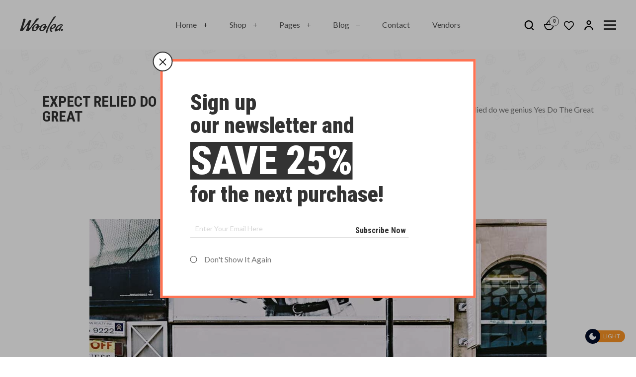

--- FILE ---
content_type: text/html; charset=UTF-8
request_url: https://themelooks.org/demo/woolea/expect-relied-do-we-genius/
body_size: 31744
content:
<!DOCTYPE html>
<html lang="en-US">
<head>
    <meta charset="UTF-8">
    <meta name="viewport" content="width=device-width, initial-scale=1, shrink-to-fit=no">
    <meta http-equiv="X-UA-Compatible" content="IE=edge">
    				<script>document.documentElement.className = document.documentElement.className + ' yes-js js_active js'</script>
				<title>Expect relied do we genius Yes Do The Great &#8211; Woolea</title>
<meta name='robots' content='max-image-preview:large' />
<link rel='dns-prefetch' href='//maps.googleapis.com' />
<link rel='dns-prefetch' href='//fonts.googleapis.com' />
<link rel="alternate" type="application/rss+xml" title="Woolea &raquo; Feed" href="https://themelooks.org/demo/woolea/feed/" />
<link rel="alternate" type="application/rss+xml" title="Woolea &raquo; Comments Feed" href="https://themelooks.org/demo/woolea/comments/feed/" />
<link rel="alternate" type="application/rss+xml" title="Woolea &raquo; Expect relied do we genius Yes Do The Great Comments Feed" href="https://themelooks.org/demo/woolea/expect-relied-do-we-genius/feed/" />
<script type="text/javascript">
window._wpemojiSettings = {"baseUrl":"https:\/\/s.w.org\/images\/core\/emoji\/14.0.0\/72x72\/","ext":".png","svgUrl":"https:\/\/s.w.org\/images\/core\/emoji\/14.0.0\/svg\/","svgExt":".svg","source":{"concatemoji":"https:\/\/themelooks.org\/demo\/woolea\/wp-includes\/js\/wp-emoji-release.min.js?ver=6.3.7"}};
/*! This file is auto-generated */
!function(i,n){var o,s,e;function c(e){try{var t={supportTests:e,timestamp:(new Date).valueOf()};sessionStorage.setItem(o,JSON.stringify(t))}catch(e){}}function p(e,t,n){e.clearRect(0,0,e.canvas.width,e.canvas.height),e.fillText(t,0,0);var t=new Uint32Array(e.getImageData(0,0,e.canvas.width,e.canvas.height).data),r=(e.clearRect(0,0,e.canvas.width,e.canvas.height),e.fillText(n,0,0),new Uint32Array(e.getImageData(0,0,e.canvas.width,e.canvas.height).data));return t.every(function(e,t){return e===r[t]})}function u(e,t,n){switch(t){case"flag":return n(e,"\ud83c\udff3\ufe0f\u200d\u26a7\ufe0f","\ud83c\udff3\ufe0f\u200b\u26a7\ufe0f")?!1:!n(e,"\ud83c\uddfa\ud83c\uddf3","\ud83c\uddfa\u200b\ud83c\uddf3")&&!n(e,"\ud83c\udff4\udb40\udc67\udb40\udc62\udb40\udc65\udb40\udc6e\udb40\udc67\udb40\udc7f","\ud83c\udff4\u200b\udb40\udc67\u200b\udb40\udc62\u200b\udb40\udc65\u200b\udb40\udc6e\u200b\udb40\udc67\u200b\udb40\udc7f");case"emoji":return!n(e,"\ud83e\udef1\ud83c\udffb\u200d\ud83e\udef2\ud83c\udfff","\ud83e\udef1\ud83c\udffb\u200b\ud83e\udef2\ud83c\udfff")}return!1}function f(e,t,n){var r="undefined"!=typeof WorkerGlobalScope&&self instanceof WorkerGlobalScope?new OffscreenCanvas(300,150):i.createElement("canvas"),a=r.getContext("2d",{willReadFrequently:!0}),o=(a.textBaseline="top",a.font="600 32px Arial",{});return e.forEach(function(e){o[e]=t(a,e,n)}),o}function t(e){var t=i.createElement("script");t.src=e,t.defer=!0,i.head.appendChild(t)}"undefined"!=typeof Promise&&(o="wpEmojiSettingsSupports",s=["flag","emoji"],n.supports={everything:!0,everythingExceptFlag:!0},e=new Promise(function(e){i.addEventListener("DOMContentLoaded",e,{once:!0})}),new Promise(function(t){var n=function(){try{var e=JSON.parse(sessionStorage.getItem(o));if("object"==typeof e&&"number"==typeof e.timestamp&&(new Date).valueOf()<e.timestamp+604800&&"object"==typeof e.supportTests)return e.supportTests}catch(e){}return null}();if(!n){if("undefined"!=typeof Worker&&"undefined"!=typeof OffscreenCanvas&&"undefined"!=typeof URL&&URL.createObjectURL&&"undefined"!=typeof Blob)try{var e="postMessage("+f.toString()+"("+[JSON.stringify(s),u.toString(),p.toString()].join(",")+"));",r=new Blob([e],{type:"text/javascript"}),a=new Worker(URL.createObjectURL(r),{name:"wpTestEmojiSupports"});return void(a.onmessage=function(e){c(n=e.data),a.terminate(),t(n)})}catch(e){}c(n=f(s,u,p))}t(n)}).then(function(e){for(var t in e)n.supports[t]=e[t],n.supports.everything=n.supports.everything&&n.supports[t],"flag"!==t&&(n.supports.everythingExceptFlag=n.supports.everythingExceptFlag&&n.supports[t]);n.supports.everythingExceptFlag=n.supports.everythingExceptFlag&&!n.supports.flag,n.DOMReady=!1,n.readyCallback=function(){n.DOMReady=!0}}).then(function(){return e}).then(function(){var e;n.supports.everything||(n.readyCallback(),(e=n.source||{}).concatemoji?t(e.concatemoji):e.wpemoji&&e.twemoji&&(t(e.twemoji),t(e.wpemoji)))}))}((window,document),window._wpemojiSettings);
</script>
<style type="text/css">
img.wp-smiley,
img.emoji {
	display: inline !important;
	border: none !important;
	box-shadow: none !important;
	height: 1em !important;
	width: 1em !important;
	margin: 0 0.07em !important;
	vertical-align: -0.1em !important;
	background: none !important;
	padding: 0 !important;
}
</style>
	<link rel='stylesheet' id='dashicons-css' href='https://themelooks.org/demo/woolea/wp-includes/css/dashicons.min.css?ver=6.3.7' type='text/css' media='all' />
<style id='dashicons-inline-css' type='text/css'>
[data-font="Dashicons"]:before {font-family: 'Dashicons' !important;content: attr(data-icon) !important;speak: none !important;font-weight: normal !important;font-variant: normal !important;text-transform: none !important;line-height: 1 !important;font-style: normal !important;-webkit-font-smoothing: antialiased !important;-moz-osx-font-smoothing: grayscale !important;}
</style>
<link rel='stylesheet' id='wp-block-library-css' href='https://themelooks.org/demo/woolea/wp-includes/css/dist/block-library/style.min.css?ver=6.3.7' type='text/css' media='all' />
<style id='wp-block-library-theme-inline-css' type='text/css'>
.wp-block-audio figcaption{color:#555;font-size:13px;text-align:center}.is-dark-theme .wp-block-audio figcaption{color:hsla(0,0%,100%,.65)}.wp-block-audio{margin:0 0 1em}.wp-block-code{border:1px solid #ccc;border-radius:4px;font-family:Menlo,Consolas,monaco,monospace;padding:.8em 1em}.wp-block-embed figcaption{color:#555;font-size:13px;text-align:center}.is-dark-theme .wp-block-embed figcaption{color:hsla(0,0%,100%,.65)}.wp-block-embed{margin:0 0 1em}.blocks-gallery-caption{color:#555;font-size:13px;text-align:center}.is-dark-theme .blocks-gallery-caption{color:hsla(0,0%,100%,.65)}.wp-block-image figcaption{color:#555;font-size:13px;text-align:center}.is-dark-theme .wp-block-image figcaption{color:hsla(0,0%,100%,.65)}.wp-block-image{margin:0 0 1em}.wp-block-pullquote{border-bottom:4px solid;border-top:4px solid;color:currentColor;margin-bottom:1.75em}.wp-block-pullquote cite,.wp-block-pullquote footer,.wp-block-pullquote__citation{color:currentColor;font-size:.8125em;font-style:normal;text-transform:uppercase}.wp-block-quote{border-left:.25em solid;margin:0 0 1.75em;padding-left:1em}.wp-block-quote cite,.wp-block-quote footer{color:currentColor;font-size:.8125em;font-style:normal;position:relative}.wp-block-quote.has-text-align-right{border-left:none;border-right:.25em solid;padding-left:0;padding-right:1em}.wp-block-quote.has-text-align-center{border:none;padding-left:0}.wp-block-quote.is-large,.wp-block-quote.is-style-large,.wp-block-quote.is-style-plain{border:none}.wp-block-search .wp-block-search__label{font-weight:700}.wp-block-search__button{border:1px solid #ccc;padding:.375em .625em}:where(.wp-block-group.has-background){padding:1.25em 2.375em}.wp-block-separator.has-css-opacity{opacity:.4}.wp-block-separator{border:none;border-bottom:2px solid;margin-left:auto;margin-right:auto}.wp-block-separator.has-alpha-channel-opacity{opacity:1}.wp-block-separator:not(.is-style-wide):not(.is-style-dots){width:100px}.wp-block-separator.has-background:not(.is-style-dots){border-bottom:none;height:1px}.wp-block-separator.has-background:not(.is-style-wide):not(.is-style-dots){height:2px}.wp-block-table{margin:0 0 1em}.wp-block-table td,.wp-block-table th{word-break:normal}.wp-block-table figcaption{color:#555;font-size:13px;text-align:center}.is-dark-theme .wp-block-table figcaption{color:hsla(0,0%,100%,.65)}.wp-block-video figcaption{color:#555;font-size:13px;text-align:center}.is-dark-theme .wp-block-video figcaption{color:hsla(0,0%,100%,.65)}.wp-block-video{margin:0 0 1em}.wp-block-template-part.has-background{margin-bottom:0;margin-top:0;padding:1.25em 2.375em}
</style>
<link rel='stylesheet' id='yith-wcan-shortcodes-css' href='https://themelooks.org/demo/woolea/wp-content/plugins/yith-woocommerce-ajax-navigation/assets/css/shortcodes.css?ver=5.2.0' type='text/css' media='all' />
<style id='yith-wcan-shortcodes-inline-css' type='text/css'>
:root{
	--yith-wcan-filters_colors_titles: #434343;
	--yith-wcan-filters_colors_background: #FFFFFF;
	--yith-wcan-filters_colors_accent: #A7144C;
	--yith-wcan-filters_colors_accent_r: 167;
	--yith-wcan-filters_colors_accent_g: 20;
	--yith-wcan-filters_colors_accent_b: 76;
	--yith-wcan-color_swatches_border_radius: 100%;
	--yith-wcan-color_swatches_size: 30px;
	--yith-wcan-labels_style_background: #FFFFFF;
	--yith-wcan-labels_style_background_hover: #A7144C;
	--yith-wcan-labels_style_background_active: #A7144C;
	--yith-wcan-labels_style_text: #434343;
	--yith-wcan-labels_style_text_hover: #FFFFFF;
	--yith-wcan-labels_style_text_active: #FFFFFF;
	--yith-wcan-anchors_style_text: #434343;
	--yith-wcan-anchors_style_text_hover: #A7144C;
	--yith-wcan-anchors_style_text_active: #A7144C;
}
</style>
<style id='classic-theme-styles-inline-css' type='text/css'>
/*! This file is auto-generated */
.wp-block-button__link{color:#fff;background-color:#32373c;border-radius:9999px;box-shadow:none;text-decoration:none;padding:calc(.667em + 2px) calc(1.333em + 2px);font-size:1.125em}.wp-block-file__button{background:#32373c;color:#fff;text-decoration:none}
</style>
<style id='global-styles-inline-css' type='text/css'>
body{--wp--preset--color--black: #000000;--wp--preset--color--cyan-bluish-gray: #abb8c3;--wp--preset--color--white: #ffffff;--wp--preset--color--pale-pink: #f78da7;--wp--preset--color--vivid-red: #cf2e2e;--wp--preset--color--luminous-vivid-orange: #ff6900;--wp--preset--color--luminous-vivid-amber: #fcb900;--wp--preset--color--light-green-cyan: #7bdcb5;--wp--preset--color--vivid-green-cyan: #00d084;--wp--preset--color--pale-cyan-blue: #8ed1fc;--wp--preset--color--vivid-cyan-blue: #0693e3;--wp--preset--color--vivid-purple: #9b51e0;--wp--preset--gradient--vivid-cyan-blue-to-vivid-purple: linear-gradient(135deg,rgba(6,147,227,1) 0%,rgb(155,81,224) 100%);--wp--preset--gradient--light-green-cyan-to-vivid-green-cyan: linear-gradient(135deg,rgb(122,220,180) 0%,rgb(0,208,130) 100%);--wp--preset--gradient--luminous-vivid-amber-to-luminous-vivid-orange: linear-gradient(135deg,rgba(252,185,0,1) 0%,rgba(255,105,0,1) 100%);--wp--preset--gradient--luminous-vivid-orange-to-vivid-red: linear-gradient(135deg,rgba(255,105,0,1) 0%,rgb(207,46,46) 100%);--wp--preset--gradient--very-light-gray-to-cyan-bluish-gray: linear-gradient(135deg,rgb(238,238,238) 0%,rgb(169,184,195) 100%);--wp--preset--gradient--cool-to-warm-spectrum: linear-gradient(135deg,rgb(74,234,220) 0%,rgb(151,120,209) 20%,rgb(207,42,186) 40%,rgb(238,44,130) 60%,rgb(251,105,98) 80%,rgb(254,248,76) 100%);--wp--preset--gradient--blush-light-purple: linear-gradient(135deg,rgb(255,206,236) 0%,rgb(152,150,240) 100%);--wp--preset--gradient--blush-bordeaux: linear-gradient(135deg,rgb(254,205,165) 0%,rgb(254,45,45) 50%,rgb(107,0,62) 100%);--wp--preset--gradient--luminous-dusk: linear-gradient(135deg,rgb(255,203,112) 0%,rgb(199,81,192) 50%,rgb(65,88,208) 100%);--wp--preset--gradient--pale-ocean: linear-gradient(135deg,rgb(255,245,203) 0%,rgb(182,227,212) 50%,rgb(51,167,181) 100%);--wp--preset--gradient--electric-grass: linear-gradient(135deg,rgb(202,248,128) 0%,rgb(113,206,126) 100%);--wp--preset--gradient--midnight: linear-gradient(135deg,rgb(2,3,129) 0%,rgb(40,116,252) 100%);--wp--preset--font-size--small: 13px;--wp--preset--font-size--medium: 20px;--wp--preset--font-size--large: 36px;--wp--preset--font-size--x-large: 42px;--wp--preset--spacing--20: 0.44rem;--wp--preset--spacing--30: 0.67rem;--wp--preset--spacing--40: 1rem;--wp--preset--spacing--50: 1.5rem;--wp--preset--spacing--60: 2.25rem;--wp--preset--spacing--70: 3.38rem;--wp--preset--spacing--80: 5.06rem;--wp--preset--shadow--natural: 6px 6px 9px rgba(0, 0, 0, 0.2);--wp--preset--shadow--deep: 12px 12px 50px rgba(0, 0, 0, 0.4);--wp--preset--shadow--sharp: 6px 6px 0px rgba(0, 0, 0, 0.2);--wp--preset--shadow--outlined: 6px 6px 0px -3px rgba(255, 255, 255, 1), 6px 6px rgba(0, 0, 0, 1);--wp--preset--shadow--crisp: 6px 6px 0px rgba(0, 0, 0, 1);}:where(.is-layout-flex){gap: 0.5em;}:where(.is-layout-grid){gap: 0.5em;}body .is-layout-flow > .alignleft{float: left;margin-inline-start: 0;margin-inline-end: 2em;}body .is-layout-flow > .alignright{float: right;margin-inline-start: 2em;margin-inline-end: 0;}body .is-layout-flow > .aligncenter{margin-left: auto !important;margin-right: auto !important;}body .is-layout-constrained > .alignleft{float: left;margin-inline-start: 0;margin-inline-end: 2em;}body .is-layout-constrained > .alignright{float: right;margin-inline-start: 2em;margin-inline-end: 0;}body .is-layout-constrained > .aligncenter{margin-left: auto !important;margin-right: auto !important;}body .is-layout-constrained > :where(:not(.alignleft):not(.alignright):not(.alignfull)){max-width: var(--wp--style--global--content-size);margin-left: auto !important;margin-right: auto !important;}body .is-layout-constrained > .alignwide{max-width: var(--wp--style--global--wide-size);}body .is-layout-flex{display: flex;}body .is-layout-flex{flex-wrap: wrap;align-items: center;}body .is-layout-flex > *{margin: 0;}body .is-layout-grid{display: grid;}body .is-layout-grid > *{margin: 0;}:where(.wp-block-columns.is-layout-flex){gap: 2em;}:where(.wp-block-columns.is-layout-grid){gap: 2em;}:where(.wp-block-post-template.is-layout-flex){gap: 1.25em;}:where(.wp-block-post-template.is-layout-grid){gap: 1.25em;}.has-black-color{color: var(--wp--preset--color--black) !important;}.has-cyan-bluish-gray-color{color: var(--wp--preset--color--cyan-bluish-gray) !important;}.has-white-color{color: var(--wp--preset--color--white) !important;}.has-pale-pink-color{color: var(--wp--preset--color--pale-pink) !important;}.has-vivid-red-color{color: var(--wp--preset--color--vivid-red) !important;}.has-luminous-vivid-orange-color{color: var(--wp--preset--color--luminous-vivid-orange) !important;}.has-luminous-vivid-amber-color{color: var(--wp--preset--color--luminous-vivid-amber) !important;}.has-light-green-cyan-color{color: var(--wp--preset--color--light-green-cyan) !important;}.has-vivid-green-cyan-color{color: var(--wp--preset--color--vivid-green-cyan) !important;}.has-pale-cyan-blue-color{color: var(--wp--preset--color--pale-cyan-blue) !important;}.has-vivid-cyan-blue-color{color: var(--wp--preset--color--vivid-cyan-blue) !important;}.has-vivid-purple-color{color: var(--wp--preset--color--vivid-purple) !important;}.has-black-background-color{background-color: var(--wp--preset--color--black) !important;}.has-cyan-bluish-gray-background-color{background-color: var(--wp--preset--color--cyan-bluish-gray) !important;}.has-white-background-color{background-color: var(--wp--preset--color--white) !important;}.has-pale-pink-background-color{background-color: var(--wp--preset--color--pale-pink) !important;}.has-vivid-red-background-color{background-color: var(--wp--preset--color--vivid-red) !important;}.has-luminous-vivid-orange-background-color{background-color: var(--wp--preset--color--luminous-vivid-orange) !important;}.has-luminous-vivid-amber-background-color{background-color: var(--wp--preset--color--luminous-vivid-amber) !important;}.has-light-green-cyan-background-color{background-color: var(--wp--preset--color--light-green-cyan) !important;}.has-vivid-green-cyan-background-color{background-color: var(--wp--preset--color--vivid-green-cyan) !important;}.has-pale-cyan-blue-background-color{background-color: var(--wp--preset--color--pale-cyan-blue) !important;}.has-vivid-cyan-blue-background-color{background-color: var(--wp--preset--color--vivid-cyan-blue) !important;}.has-vivid-purple-background-color{background-color: var(--wp--preset--color--vivid-purple) !important;}.has-black-border-color{border-color: var(--wp--preset--color--black) !important;}.has-cyan-bluish-gray-border-color{border-color: var(--wp--preset--color--cyan-bluish-gray) !important;}.has-white-border-color{border-color: var(--wp--preset--color--white) !important;}.has-pale-pink-border-color{border-color: var(--wp--preset--color--pale-pink) !important;}.has-vivid-red-border-color{border-color: var(--wp--preset--color--vivid-red) !important;}.has-luminous-vivid-orange-border-color{border-color: var(--wp--preset--color--luminous-vivid-orange) !important;}.has-luminous-vivid-amber-border-color{border-color: var(--wp--preset--color--luminous-vivid-amber) !important;}.has-light-green-cyan-border-color{border-color: var(--wp--preset--color--light-green-cyan) !important;}.has-vivid-green-cyan-border-color{border-color: var(--wp--preset--color--vivid-green-cyan) !important;}.has-pale-cyan-blue-border-color{border-color: var(--wp--preset--color--pale-cyan-blue) !important;}.has-vivid-cyan-blue-border-color{border-color: var(--wp--preset--color--vivid-cyan-blue) !important;}.has-vivid-purple-border-color{border-color: var(--wp--preset--color--vivid-purple) !important;}.has-vivid-cyan-blue-to-vivid-purple-gradient-background{background: var(--wp--preset--gradient--vivid-cyan-blue-to-vivid-purple) !important;}.has-light-green-cyan-to-vivid-green-cyan-gradient-background{background: var(--wp--preset--gradient--light-green-cyan-to-vivid-green-cyan) !important;}.has-luminous-vivid-amber-to-luminous-vivid-orange-gradient-background{background: var(--wp--preset--gradient--luminous-vivid-amber-to-luminous-vivid-orange) !important;}.has-luminous-vivid-orange-to-vivid-red-gradient-background{background: var(--wp--preset--gradient--luminous-vivid-orange-to-vivid-red) !important;}.has-very-light-gray-to-cyan-bluish-gray-gradient-background{background: var(--wp--preset--gradient--very-light-gray-to-cyan-bluish-gray) !important;}.has-cool-to-warm-spectrum-gradient-background{background: var(--wp--preset--gradient--cool-to-warm-spectrum) !important;}.has-blush-light-purple-gradient-background{background: var(--wp--preset--gradient--blush-light-purple) !important;}.has-blush-bordeaux-gradient-background{background: var(--wp--preset--gradient--blush-bordeaux) !important;}.has-luminous-dusk-gradient-background{background: var(--wp--preset--gradient--luminous-dusk) !important;}.has-pale-ocean-gradient-background{background: var(--wp--preset--gradient--pale-ocean) !important;}.has-electric-grass-gradient-background{background: var(--wp--preset--gradient--electric-grass) !important;}.has-midnight-gradient-background{background: var(--wp--preset--gradient--midnight) !important;}.has-small-font-size{font-size: var(--wp--preset--font-size--small) !important;}.has-medium-font-size{font-size: var(--wp--preset--font-size--medium) !important;}.has-large-font-size{font-size: var(--wp--preset--font-size--large) !important;}.has-x-large-font-size{font-size: var(--wp--preset--font-size--x-large) !important;}
.wp-block-navigation a:where(:not(.wp-element-button)){color: inherit;}
:where(.wp-block-post-template.is-layout-flex){gap: 1.25em;}:where(.wp-block-post-template.is-layout-grid){gap: 1.25em;}
:where(.wp-block-columns.is-layout-flex){gap: 2em;}:where(.wp-block-columns.is-layout-grid){gap: 2em;}
.wp-block-pullquote{font-size: 1.5em;line-height: 1.6;}
</style>
<link rel='stylesheet' id='contact-form-7-css' href='https://themelooks.org/demo/woolea/wp-content/plugins/contact-form-7/includes/css/styles.css?ver=5.9.8' type='text/css' media='all' />
<link rel='stylesheet' id='darklooks-css' href='https://themelooks.org/demo/woolea/wp-content/plugins/darklooks-dark-mode-switcher/assets/css/darklooks.css?ver=1.0.0' type='text/css' media='' />
<style id='darklooks-inline-css' type='text/css'>

        :root {
            --dldark-bg-color: #212121;
            --dldark-text-color: #fff;
            --dldark-border-color: #FF3B3B;
            --dldark-anchor-color: #FF3B3B;
            --dldark-anchorhover-color: #FF3B3B;
            --dldark-btn-color: #fff;
            --dldark-btnbg-color: #FF3B3B;
            --dldark-inputbg-color: #3a3a3a;
        }
        
        html.darklooks-mode-changer-enabled :not(.dl-dark-neglect):not(.floating-mode-switcher-wrap):not(.dl-switch):not(textarea):not(input):not(select):not(option):not(button):not(pre):not(.dl-switch span):not(rect):not(ins):not(mark):not(code):not(img):not(progress):not(iframe):not(.mejs-iframe-overlay):not(.woosc-area):not(.woosc-inner):not(svg):not(canvas):not(video):not(a):not(path):not(.elementor-element-overlay):not(.elementor-background-overlay):not(i):not(button *):not(a *) {
            background-color: var(--dldark-bg-color) !important;
            color: var(--dldark-text-color) !important;
            border-color: var(--dldark-border-color)!important;
        }
        html.darklooks-mode-changer-enabled a {
          color: var(--dldark-anchor-color) !important;
        }
        html.darklooks-mode-changer-enabled a:hover {
            color: var(--dldark-anchorhover-color) !important;
        }
        html.darklooks-mode-changer-enabled textarea,
        html.darklooks-mode-changer-enabled input {
          background-color: var(--dldark-inputbg-color) !important;
          color: var(--dldark-text-color) !important;
          border-color: var(--dldark-border-color)!important;
        }
        html.darklooks-mode-changer-enabled button {
            background-color: var(--dldark-btnbg-color) !important;
            color: var(--dldark-btn-color) !important;
        }
        
        
        
</style>
<style id='woocommerce-inline-inline-css' type='text/css'>
.woocommerce form .form-row .required { visibility: visible; }
</style>
<link rel='stylesheet' id='megamenu-css' href='https://themelooks.org/demo/woolea/wp-content/uploads/maxmegamenu/style.css?ver=73905d' type='text/css' media='all' />
<link rel='stylesheet' id='woo-variation-swatches-css' href='https://themelooks.org/demo/woolea/wp-content/plugins/woo-variation-swatches/assets/css/frontend.min.css?ver=1762867805' type='text/css' media='all' />
<style id='woo-variation-swatches-inline-css' type='text/css'>
:root {
--wvs-tick:url("data:image/svg+xml;utf8,%3Csvg filter='drop-shadow(0px 0px 2px rgb(0 0 0 / .8))' xmlns='http://www.w3.org/2000/svg'  viewBox='0 0 30 30'%3E%3Cpath fill='none' stroke='%23ffffff' stroke-linecap='round' stroke-linejoin='round' stroke-width='4' d='M4 16L11 23 27 7'/%3E%3C/svg%3E");

--wvs-cross:url("data:image/svg+xml;utf8,%3Csvg filter='drop-shadow(0px 0px 5px rgb(255 255 255 / .6))' xmlns='http://www.w3.org/2000/svg' width='72px' height='72px' viewBox='0 0 24 24'%3E%3Cpath fill='none' stroke='%23ff0000' stroke-linecap='round' stroke-width='0.6' d='M5 5L19 19M19 5L5 19'/%3E%3C/svg%3E");
--wvs-single-product-item-width:30px;
--wvs-single-product-item-height:30px;
--wvs-single-product-item-font-size:16px}
</style>
<link rel='stylesheet' id='hint-css' href='https://themelooks.org/demo/woolea/wp-content/plugins/woo-smart-compare/assets/libs/hint/hint.min.css?ver=6.3.7' type='text/css' media='all' />
<link rel='stylesheet' id='perfect-scrollbar-css' href='https://themelooks.org/demo/woolea/wp-content/plugins/woo-smart-compare/assets/libs/perfect-scrollbar/css/perfect-scrollbar.min.css?ver=6.3.7' type='text/css' media='all' />
<link rel='stylesheet' id='perfect-scrollbar-wpc-css' href='https://themelooks.org/demo/woolea/wp-content/plugins/woo-smart-compare/assets/libs/perfect-scrollbar/css/custom-theme.css?ver=6.3.7' type='text/css' media='all' />
<link rel='stylesheet' id='woosc-frontend-css' href='https://themelooks.org/demo/woolea/wp-content/plugins/woo-smart-compare/assets/css/frontend.css?ver=6.5.3' type='text/css' media='all' />
<link rel='stylesheet' id='slick-css' href='https://themelooks.org/demo/woolea/wp-content/plugins/woolea-core/assets/css/slick.css?ver=1.8.1' type='text/css' media='all' />
<link rel='stylesheet' id='magnific-popup-css' href='https://themelooks.org/demo/woolea/wp-content/plugins/woo-smart-quick-view/assets/libs/magnific-popup/magnific-popup.css?ver=6.3.7' type='text/css' media='all' />
<link rel='stylesheet' id='woosq-feather-css' href='https://themelooks.org/demo/woolea/wp-content/plugins/woo-smart-quick-view/assets/libs/feather/feather.css?ver=6.3.7' type='text/css' media='all' />
<link rel='stylesheet' id='woosq-frontend-css' href='https://themelooks.org/demo/woolea/wp-content/plugins/woo-smart-quick-view/assets/css/frontend.css?ver=3.5.0' type='text/css' media='all' />
<link rel='stylesheet' id='jquery-selectBox-css' href='https://themelooks.org/demo/woolea/wp-content/plugins/yith-woocommerce-wishlist/assets/css/jquery.selectBox.css?ver=1.2.0' type='text/css' media='all' />
<link rel='stylesheet' id='yith-wcwl-font-awesome-css' href='https://themelooks.org/demo/woolea/wp-content/plugins/yith-woocommerce-wishlist/assets/css/font-awesome.css?ver=4.7.0' type='text/css' media='all' />
<link rel='stylesheet' id='woocommerce_prettyPhoto_css-css' href='//themelooks.org/demo/woolea/wp-content/plugins/woocommerce/assets/css/prettyPhoto.css?ver=3.1.6' type='text/css' media='all' />
<link rel='stylesheet' id='yith-wcwl-user-main-css' href='https://themelooks.org/demo/woolea/wp-content/themes/woolea/wishlist.css?ver=3.35.0' type='text/css' media='all' />
<link rel='stylesheet' id='dokan-style-css' href='https://themelooks.org/demo/woolea/wp-content/plugins/dokan-lite/assets/css/style.css?ver=1713360734' type='text/css' media='all' />
<link rel='stylesheet' id='dokan-modal-css' href='https://themelooks.org/demo/woolea/wp-content/plugins/dokan-lite/assets/vendors/izimodal/iziModal.min.css?ver=1713360738' type='text/css' media='all' />
<link rel='stylesheet' id='dokan-fontawesome-css' href='https://themelooks.org/demo/woolea/wp-content/plugins/dokan-lite/assets/vendors/font-awesome/css/font-awesome.min.css?ver=3.10.3' type='text/css' media='all' />
<link rel='stylesheet' id='woolea-style-css' href='https://themelooks.org/demo/woolea/wp-content/themes/woolea/style.css?ver=2.5' type='text/css' media='all' />
<link rel='stylesheet' id='woolea-fonts-css' href='//fonts.googleapis.com/css?family=Lato%3A300%2C400%2C700%2C900%7CRoboto+Condensed%3A300%2C400%2C700&#038;subset=latin%2Clatin-ext&#038;ver=2.5' type='text/css' media='all' />
<link rel='stylesheet' id='font-awesome-all-css' href='https://themelooks.org/demo/woolea/wp-content/themes/woolea/assets/css/font-awesome.all.min.css?ver=5.9.0' type='text/css' media='all' />
<link rel='stylesheet' id='woolea-main-style-css' href='https://themelooks.org/demo/woolea/wp-content/themes/woolea/assets/css/woolea.css?ver=2.5' type='text/css' media='all' />
<link rel='stylesheet' id='woolea-color-schemes-css' href='https://themelooks.org/demo/woolea/wp-content/themes/woolea/assets/css/color.schemes.css?ver=6.3.7' type='text/css' media='all' />
<script type="text/template" id="tmpl-variation-template">
	<div class="woocommerce-variation-description">{{{ data.variation.variation_description }}}</div>
	<div class="woocommerce-variation-price">{{{ data.variation.price_html }}}</div>
	<div class="woocommerce-variation-availability">{{{ data.variation.availability_html }}}</div>
</script>
<script type="text/template" id="tmpl-unavailable-variation-template">
	<p>Sorry, this product is unavailable. Please choose a different combination.</p>
</script>
<script type='text/javascript' src='https://themelooks.org/demo/woolea/wp-includes/js/jquery/jquery.min.js?ver=3.7.0' id='jquery-core-js'></script>
<script type='text/javascript' src='https://themelooks.org/demo/woolea/wp-includes/js/jquery/jquery-migrate.min.js?ver=3.4.1' id='jquery-migrate-js'></script>
<script type='text/javascript' src='https://themelooks.org/demo/woolea/wp-content/plugins/dokan-lite/assets/vendors/izimodal/iziModal.min.js?ver=3.10.3' id='dokan-modal-js'></script>
<script type='text/javascript' id='dokan-i18n-jed-js-extra'>
/* <![CDATA[ */
var dokan = {"ajaxurl":"https:\/\/themelooks.org\/demo\/woolea\/wp-admin\/admin-ajax.php","nonce":"9f58358b6d","ajax_loader":"https:\/\/themelooks.org\/demo\/woolea\/wp-content\/plugins\/dokan-lite\/assets\/images\/ajax-loader.gif","seller":{"available":"Available","notAvailable":"Not Available"},"delete_confirm":"Are you sure?","wrong_message":"Something went wrong. Please try again.","vendor_percentage":"50","commission_type":"percentage","rounding_precision":"6","mon_decimal_point":".","currency_format_num_decimals":"2","currency_format_symbol":"\u00a3","currency_format_decimal_sep":".","currency_format_thousand_sep":",","currency_format":"%s%v","round_at_subtotal":"no","product_types":["simple"],"loading_img":"https:\/\/themelooks.org\/demo\/woolea\/wp-content\/plugins\/dokan-lite\/assets\/images\/loading.gif","store_product_search_nonce":"3bb637ab82","i18n_download_permission":"Are you sure you want to revoke access to this download?","i18n_download_access":"Could not grant access - the user may already have permission for this file or billing email is not set. Ensure the billing email is set, and the order has been saved.","maximum_tags_select_length":"-1","modal_header_color":"#F05025","rest":{"root":"https:\/\/themelooks.org\/demo\/woolea\/wp-json\/","nonce":"707bfacba7","version":"dokan\/v1"},"api":null,"libs":[],"routeComponents":{"default":null},"routes":[],"urls":{"assetsUrl":"https:\/\/themelooks.org\/demo\/woolea\/wp-content\/plugins\/dokan-lite\/assets"}};
/* ]]> */
</script>
<script type='text/javascript' src='https://themelooks.org/demo/woolea/wp-content/plugins/dokan-lite/assets/vendors/i18n/jed.js?ver=3.10.3' id='dokan-i18n-jed-js'></script>
<script type='text/javascript' src='https://themelooks.org/demo/woolea/wp-content/plugins/dokan-lite/assets/vendors/sweetalert2/sweetalert2.all.min.js?ver=1713360738' id='dokan-sweetalert2-js'></script>
<script type='text/javascript' src='https://themelooks.org/demo/woolea/wp-includes/js/dist/vendor/moment.min.js?ver=2.29.4' id='moment-js'></script>
<script id="moment-js-after" type="text/javascript">
moment.updateLocale( 'en_US', {"months":["January","February","March","April","May","June","July","August","September","October","November","December"],"monthsShort":["Jan","Feb","Mar","Apr","May","Jun","Jul","Aug","Sep","Oct","Nov","Dec"],"weekdays":["Sunday","Monday","Tuesday","Wednesday","Thursday","Friday","Saturday"],"weekdaysShort":["Sun","Mon","Tue","Wed","Thu","Fri","Sat"],"week":{"dow":1},"longDateFormat":{"LT":"g:i a","LTS":null,"L":null,"LL":"F j, Y","LLL":"F j, Y g:i a","LLLL":null}} );
</script>
<script type='text/javascript' id='dokan-util-helper-js-extra'>
/* <![CDATA[ */
var dokan_helper = {"i18n_date_format":"F j, Y","i18n_time_format":"g:i a","week_starts_day":"1","reverse_withdrawal":{"enabled":false},"timepicker_locale":{"am":"am","pm":"pm","AM":"AM","PM":"PM","hr":"hr","hrs":"hrs","mins":"mins"},"daterange_picker_local":{"toLabel":"To","firstDay":1,"fromLabel":"From","separator":" - ","weekLabel":"W","applyLabel":"Apply","cancelLabel":"Clear","customRangeLabel":"Custom","daysOfWeek":["Su","Mo","Tu","We","Th","Fr","Sa"],"monthNames":["January","February","March","April","May","June","July","August","September","October","November","December"]},"sweetalert_local":{"cancelButtonText":"Cancel","closeButtonText":"Close","confirmButtonText":"OK","denyButtonText":"No","closeButtonAriaLabel":"Close this dialog"}};
/* ]]> */
</script>
<script type='text/javascript' src='https://themelooks.org/demo/woolea/wp-content/plugins/dokan-lite/assets/js/helper.js?ver=1713360737' id='dokan-util-helper-js'></script>
<script type='text/javascript' src='https://themelooks.org/demo/woolea/wp-content/plugins/woocommerce/assets/js/selectWoo/selectWoo.full.min.js?ver=1.0.9-wc.8.7.2' id='selectWoo-js' data-wp-strategy='defer'></script>
<script type='text/javascript' src='https://themelooks.org/demo/woolea/wp-content/plugins/woocommerce/assets/js/jquery-blockui/jquery.blockUI.min.js?ver=2.7.0-wc.8.7.2' id='jquery-blockui-js' data-wp-strategy='defer'></script>
<script type='text/javascript' id='wc-add-to-cart-js-extra'>
/* <![CDATA[ */
var wc_add_to_cart_params = {"ajax_url":"\/demo\/woolea\/wp-admin\/admin-ajax.php","wc_ajax_url":"\/demo\/woolea\/?wc-ajax=%%endpoint%%","i18n_view_cart":"View cart","cart_url":"https:\/\/themelooks.org\/demo\/woolea\/cart\/","is_cart":"","cart_redirect_after_add":"no"};
/* ]]> */
</script>
<script type='text/javascript' src='https://themelooks.org/demo/woolea/wp-content/plugins/woocommerce/assets/js/frontend/add-to-cart.min.js?ver=8.7.2' id='wc-add-to-cart-js' defer data-wp-strategy='defer'></script>
<script type='text/javascript' src='https://themelooks.org/demo/woolea/wp-content/plugins/woocommerce/assets/js/js-cookie/js.cookie.min.js?ver=2.1.4-wc.8.7.2' id='js-cookie-js' defer data-wp-strategy='defer'></script>
<script type='text/javascript' id='woocommerce-js-extra'>
/* <![CDATA[ */
var woocommerce_params = {"ajax_url":"\/demo\/woolea\/wp-admin\/admin-ajax.php","wc_ajax_url":"\/demo\/woolea\/?wc-ajax=%%endpoint%%"};
/* ]]> */
</script>
<script type='text/javascript' src='https://themelooks.org/demo/woolea/wp-content/plugins/woocommerce/assets/js/frontend/woocommerce.min.js?ver=8.7.2' id='woocommerce-js' defer data-wp-strategy='defer'></script>
<script type='text/javascript' src='https://themelooks.org/demo/woolea/wp-includes/js/underscore.min.js?ver=1.13.4' id='underscore-js'></script>
<script type='text/javascript' id='wp-util-js-extra'>
/* <![CDATA[ */
var _wpUtilSettings = {"ajax":{"url":"\/demo\/woolea\/wp-admin\/admin-ajax.php"}};
/* ]]> */
</script>
<script type='text/javascript' src='https://themelooks.org/demo/woolea/wp-includes/js/wp-util.min.js?ver=6.3.7' id='wp-util-js'></script>
<script type='text/javascript' id='wc-add-to-cart-variation-js-extra'>
/* <![CDATA[ */
var wc_add_to_cart_variation_params = {"wc_ajax_url":"\/demo\/woolea\/?wc-ajax=%%endpoint%%","i18n_no_matching_variations_text":"Sorry, no products matched your selection. Please choose a different combination.","i18n_make_a_selection_text":"Please select some product options before adding this product to your cart.","i18n_unavailable_text":"Sorry, this product is unavailable. Please choose a different combination."};
/* ]]> */
</script>
<script type='text/javascript' src='https://themelooks.org/demo/woolea/wp-content/plugins/woocommerce/assets/js/frontend/add-to-cart-variation.min.js?ver=8.7.2' id='wc-add-to-cart-variation-js' data-wp-strategy='defer'></script>
<script type='text/javascript' src='https://themelooks.org/demo/woolea/wp-content/plugins/woocommerce/assets/js/flexslider/jquery.flexslider.min.js?ver=2.7.2-wc.8.7.2' id='flexslider-js' defer data-wp-strategy='defer'></script>
<link rel="https://api.w.org/" href="https://themelooks.org/demo/woolea/wp-json/" /><link rel="alternate" type="application/json" href="https://themelooks.org/demo/woolea/wp-json/wp/v2/posts/55" /><link rel="EditURI" type="application/rsd+xml" title="RSD" href="https://themelooks.org/demo/woolea/xmlrpc.php?rsd" />
<meta name="generator" content="WordPress 6.3.7" />
<meta name="generator" content="WooCommerce 8.7.2" />
<link rel="canonical" href="https://themelooks.org/demo/woolea/expect-relied-do-we-genius/" />
<link rel='shortlink' href='https://themelooks.org/demo/woolea/?p=55' />
<link rel="alternate" type="application/json+oembed" href="https://themelooks.org/demo/woolea/wp-json/oembed/1.0/embed?url=https%3A%2F%2Fthemelooks.org%2Fdemo%2Fwoolea%2Fexpect-relied-do-we-genius%2F" />
<link rel="alternate" type="text/xml+oembed" href="https://themelooks.org/demo/woolea/wp-json/oembed/1.0/embed?url=https%3A%2F%2Fthemelooks.org%2Fdemo%2Fwoolea%2Fexpect-relied-do-we-genius%2F&#038;format=xml" />
<meta name="generator" content="Redux 4.5.10" /><link rel="pingback" href="https://themelooks.org/demo/woolea/xmlrpc.php">	<noscript><style>.woocommerce-product-gallery{ opacity: 1 !important; }</style></noscript>
	<meta name="generator" content="Elementor 3.27.7; features: additional_custom_breakpoints; settings: css_print_method-external, google_font-enabled, font_display-auto">
			<style>
				.e-con.e-parent:nth-of-type(n+4):not(.e-lazyloaded):not(.e-no-lazyload),
				.e-con.e-parent:nth-of-type(n+4):not(.e-lazyloaded):not(.e-no-lazyload) * {
					background-image: none !important;
				}
				@media screen and (max-height: 1024px) {
					.e-con.e-parent:nth-of-type(n+3):not(.e-lazyloaded):not(.e-no-lazyload),
					.e-con.e-parent:nth-of-type(n+3):not(.e-lazyloaded):not(.e-no-lazyload) * {
						background-image: none !important;
					}
				}
				@media screen and (max-height: 640px) {
					.e-con.e-parent:nth-of-type(n+2):not(.e-lazyloaded):not(.e-no-lazyload),
					.e-con.e-parent:nth-of-type(n+2):not(.e-lazyloaded):not(.e-no-lazyload) * {
						background-image: none !important;
					}
				}
			</style>
			<meta name="generator" content="Powered by Slider Revolution 6.6.16 - responsive, Mobile-Friendly Slider Plugin for WordPress with comfortable drag and drop interface." />
<link rel="icon" href="https://themelooks.org/demo/woolea/wp-content/uploads/2020/02/logo.png" sizes="32x32" />
<link rel="icon" href="https://themelooks.org/demo/woolea/wp-content/uploads/2020/02/logo.png" sizes="192x192" />
<link rel="apple-touch-icon" href="https://themelooks.org/demo/woolea/wp-content/uploads/2020/02/logo.png" />
<meta name="msapplication-TileImage" content="https://themelooks.org/demo/woolea/wp-content/uploads/2020/02/logo.png" />
<script>function setREVStartSize(e){
			//window.requestAnimationFrame(function() {
				window.RSIW = window.RSIW===undefined ? window.innerWidth : window.RSIW;
				window.RSIH = window.RSIH===undefined ? window.innerHeight : window.RSIH;
				try {
					var pw = document.getElementById(e.c).parentNode.offsetWidth,
						newh;
					pw = pw===0 || isNaN(pw) || (e.l=="fullwidth" || e.layout=="fullwidth") ? window.RSIW : pw;
					e.tabw = e.tabw===undefined ? 0 : parseInt(e.tabw);
					e.thumbw = e.thumbw===undefined ? 0 : parseInt(e.thumbw);
					e.tabh = e.tabh===undefined ? 0 : parseInt(e.tabh);
					e.thumbh = e.thumbh===undefined ? 0 : parseInt(e.thumbh);
					e.tabhide = e.tabhide===undefined ? 0 : parseInt(e.tabhide);
					e.thumbhide = e.thumbhide===undefined ? 0 : parseInt(e.thumbhide);
					e.mh = e.mh===undefined || e.mh=="" || e.mh==="auto" ? 0 : parseInt(e.mh,0);
					if(e.layout==="fullscreen" || e.l==="fullscreen")
						newh = Math.max(e.mh,window.RSIH);
					else{
						e.gw = Array.isArray(e.gw) ? e.gw : [e.gw];
						for (var i in e.rl) if (e.gw[i]===undefined || e.gw[i]===0) e.gw[i] = e.gw[i-1];
						e.gh = e.el===undefined || e.el==="" || (Array.isArray(e.el) && e.el.length==0)? e.gh : e.el;
						e.gh = Array.isArray(e.gh) ? e.gh : [e.gh];
						for (var i in e.rl) if (e.gh[i]===undefined || e.gh[i]===0) e.gh[i] = e.gh[i-1];
											
						var nl = new Array(e.rl.length),
							ix = 0,
							sl;
						e.tabw = e.tabhide>=pw ? 0 : e.tabw;
						e.thumbw = e.thumbhide>=pw ? 0 : e.thumbw;
						e.tabh = e.tabhide>=pw ? 0 : e.tabh;
						e.thumbh = e.thumbhide>=pw ? 0 : e.thumbh;
						for (var i in e.rl) nl[i] = e.rl[i]<window.RSIW ? 0 : e.rl[i];
						sl = nl[0];
						for (var i in nl) if (sl>nl[i] && nl[i]>0) { sl = nl[i]; ix=i;}
						var m = pw>(e.gw[ix]+e.tabw+e.thumbw) ? 1 : (pw-(e.tabw+e.thumbw)) / (e.gw[ix]);
						newh =  (e.gh[ix] * m) + (e.tabh + e.thumbh);
					}
					var el = document.getElementById(e.c);
					if (el!==null && el) el.style.height = newh+"px";
					el = document.getElementById(e.c+"_wrapper");
					if (el!==null && el) {
						el.style.height = newh+"px";
						el.style.display = "block";
					}
				} catch(e){
					console.log("Failure at Presize of Slider:" + e)
				}
			//});
		  };</script>
<style id="woolea_opt-dynamic-css" title="dynamic-css" class="redux-options-output">.offcanvas-panel.search-panel .panel:after{background-image:url('https://themelooks.org/demo/woolea/wp-content/uploads/2020/01/pattern2.png');}.offcanvas-panel.cart-panel .panel:after{background-position:center center;background-image:url('https://themelooks.org/demo/woolea/wp-content/uploads/2020/01/pattern2.png');background-size:cover;}.offcanvas-panel.login-panel .panel:after{background-position:center center;background-image:url('https://themelooks.org/demo/woolea/wp-content/uploads/2020/01/pattern2.png');background-size:cover;}.offcanvas-panel.offcanvas-menu-panel .panel:after{background-position:center center;background-image:url('https://themelooks.org/demo/woolea/wp-content/uploads/2020/01/pattern2.png');background-size:cover;}.header .logo a img.sticky-logo{margin-top:0px;margin-bottom:0px;}.page-title-wrap{background-image:url('https://themelooks.org/demo/woolea/wp-content/uploads/2020/02/page-titlebg.png');}.coming-soon-wrapper{background-image:url('https://themelooks.org/demo/woolea/wp-content/uploads/2020/01/coming-soon-bg.jpg');}.bg-404{background-position:center center;background-image:url('https://themelooks.org/demo/woolea/wp-content/uploads/2020/01/error1.jpg');background-size:cover;}</style><style type="text/css">/** Mega Menu CSS: fs **/</style>
</head>
<body class="post-template-default single single-post postid-55 single-format-standard wp-embed-responsive theme-woolea woocommerce-no-js mega-menu-primary-menu woo-variation-swatches wvs-behavior-blur wvs-theme-woolea wvs-show-label wvs-tooltip yith-wcan-free no-sidebar elementor-default elementor-kit-2079 dokan-theme-woolea">

<div class="site-main-wrapper"><!-- Loader --><div class="loader position-fixed w-100 h-100"><div class="spinner w-100 h-100 position-relative"></div></div><!-- End Loader --><!-- Preloader --><div class="preloader"><div class="preload-img"><div class="img-inner"><img src="https://themelooks.org/demo/woolea/wp-content/themes/woolea/assets/img/k.png" alt="k"  /><span class="dot"></span></div></div></div><!-- End of Preloader --><!-- Popup Modal --><div class="modal popup-modal"><!-- Modal Overlay --><div class="modal-overlay"></div><!-- End Modal Overlay --><!-- Modal Content --><div class="modal-content popup-modal-content"><!-- Modal Close --><div class="modal-close"><span class="svg-icon icon-close " aria-hidden="true"><svg role="img"> <use href="#icon-close" xlink:href="#icon-close"></use> </svg></span></div><!-- End Modal Close --><!-- Popup Content --><div class="popup-content"><h2>Sign up <br>
                    our newsletter and
                    <strong>Save 25%</strong> <br>for the next purchase!</h2><!-- Newslatter Form --><form class="newslatter-form"><div class="theme-input-group"><input class="theme-input-style" type="email" placeholder="Enter Your Email Here"><button type="submit" class="submit-btn">Subscribe Now</button></div><span class="custom-checkbox"><label><input type="checkbox">Don't Show It Again<span class="checkmark"></span></label></span></form><!-- End Newslatter Form --></div><!-- End Popup Content --><!-- Popup Image --><!-- End Popup Image --></div><!-- Modal Content --></div><!-- End Popup Modal --><!-- Cart Notification --><div class="notification cart-notification"></div><!-- Cart Notification --><!-- Wishlist Notification --><div class="notification wishlist-notification"></div><!-- Wishlist Notification --><!-- Quickview --><div id="product_quickview" class="offcanvas-panel quickview-panel"><!-- Offcanvas Overlay --><div class="offcanvas-overlay"></div><!-- End Offcanvas Overlay --><!-- Content --><div class="product-quickview-wrap"><div class="product-quickview"><div class="quickview-inner"><!-- Offcanvas Close --><div class="btn_close offcanvas-close"><span class="svg-icon icon-close " aria-hidden="true"><svg role="img"> <use href="#icon-close" xlink:href="#icon-close"></use> </svg></span></div><!-- End Offcanvas Close --><div class="quickview-content"></div></div></div></div><!-- End Content --></div><!-- End Quickview --><!-- Offcanvas Account --><div id="offcanvas_login" class="offcanvas-panel login-panel"><!-- Offcanvas Overlay --><div class="offcanvas-overlay"></div><!-- End Offcanvas Overlay --><!-- Panel --><div class="panel ps"><!-- Offcanvas Header --><div class="offcanvas-header d-flex align-items-center justify-content-between"><!-- Header Title --><div class="offcanvas-title"><span class="svg-icon icon-account-offcanvas " aria-hidden="true"><svg role="img"> <use href="#icon-account-offcanvas" xlink:href="#icon-account-offcanvas"></use> </svg></span><h3>Account</h3></div><!-- End Header Title --><!-- Offcanvas Close --><div class="btn_close offcanvas-close"><span class="svg-icon icon-close " aria-hidden="true"><svg role="img"> <use href="#icon-close" xlink:href="#icon-close"></use> </svg></span></div><!-- End Offcanvas Close --></div><!-- End Offcanvas Header --><!-- Offcanvas Content --><div class="offcanvas-content"><div class="login-register-wrapper"><!-- Tab Buttons --><div class="tab-btn"><ul class="nav justify-content-center"><li data-tab-select="login-offcavas" class="active">Log In</li></ul></div><!-- End Tab Buttons --><!-- Tab Content --><div class="tab-content text-left"><div data-tab="login-offcavas"><!-- Login Form --><form method="post" class="woocommerce-form woocommerce-form-login login"><p class="form-row"><label><span class="svg-icon icon-username " aria-hidden="true"><svg role="img"> <use href="#icon-username" xlink:href="#icon-username"></use> </svg></span></label><input name="username" value="" class="theme-input-style" type="text" placeholder="User Name"></p><p class="form-row"><label><span class="svg-icon icon-lock " aria-hidden="true"><svg role="img"> <use href="#icon-lock" xlink:href="#icon-lock"></use> </svg></span></label><input class="theme-input-style" name="password" type="password" placeholder="Password"></p><div class="d-flex align-items-center justify-content-between mb-4"><p class="form-row mb-0"><input type="hidden" id="woocommerce-login-nonce" name="woocommerce-login-nonce" value="914dc0ce09" /><input type="hidden" name="_wp_http_referer" value="/demo/woolea/expect-relied-do-we-genius/" /><button type="submit" value="Log in" name="login" class="btn btn-borderd">Login</button></p><p class="custom-checkbox"><label><input value="forever" name="rememberme" type="checkbox">Remember me<span class="checkmark"></span></label></p></div><p><a href="https://themelooks.org/demo/woolea/my-account/lost-password/" class="btn-inline">Forgot Your Password?</a></p><p>Don’t have an account, <a href="https://themelooks.org/demo/woolea/my-account/" class="create-account btn-inline">register now!</a></p></form><!-- End Login Form --></div></div><!-- End Tab Content --></div></div><!-- End Offcanvas Content --></div><!-- End Panel --></div><!-- End Offcanvas Account --><!-- Offcanvas Account --><div id="offcanvas_search" class="offcanvas-panel search-panel"><!-- Offcanvas Overlay --><div class="offcanvas-overlay"></div><!-- End Offcanvas Overlay --><!-- Panel --><div class="panel ps w-100"><!-- Offcanvas Header --><div class="offcanvas-header d-flex align-items-center justify-content-between"><!-- Header Title --><div class="offcanvas-title"><a href="https://themelooks.org/demo/woolea/"><img src="https://themelooks.org/demo/woolea/wp-content/uploads/2020/01/logow.png" alt="logow"  /></a></div><!-- End Header Title --><!-- Offcanvas Close --><div class="btn_close offcanvas-close"><span class="svg-icon icon-close " aria-hidden="true"><svg role="img"> <use href="#icon-close" xlink:href="#icon-close"></use> </svg></span></div><!-- End Offcanvas Close --></div><!-- End Offcanvas Header --><!-- Offcanvas Content --><div class="offcanvas-content"><div class="container"><div class="row justify-content-center"><div class="col-xl-8 col-lg-10"><form data-post="product" class="live-search search-form" action="#"><div class="theme-input-group"><input type="text" class="theme-input-style" placeholder="What are you looking for?"><button type="submit" class="submit-btn"><span class="svg-icon icon-search " aria-hidden="true"><svg role="img"> <use href="#icon-search" xlink:href="#icon-search"></use> </svg></span></button></div><div class="search-result"></div></form><!-- End Search Form --></div></div><div class="row justify-content-center"><div class="col-xl-10"><div class="category_menu_wrapper pt-50"><ul id="menu-search-mega-menu" class="woolea_category_menu"><li id="menu-item-760" class="menu-item menu-item-type-custom menu-item-object-custom menu-item-has-children menu-item-760"><a href="#">Men</a>
<ul class="sub-menu">
	<li id="menu-item-761" class="menu-item menu-item-type-custom menu-item-object-custom menu-item-761"><a href="#">Top Wear</a></li>
	<li id="menu-item-767" class="menu-item menu-item-type-custom menu-item-object-custom menu-item-767"><a href="#">Bottom Wear</a></li>
	<li id="menu-item-762" class="menu-item menu-item-type-custom menu-item-object-custom menu-item-762"><a href="#">Women</a></li>
	<li id="menu-item-768" class="menu-item menu-item-type-custom menu-item-object-custom menu-item-768"><a href="#">Foot Wear</a></li>
	<li id="menu-item-769" class="menu-item menu-item-type-custom menu-item-object-custom menu-item-769"><a href="#">Inner Wear</a></li>
	<li id="menu-item-770" class="menu-item menu-item-type-custom menu-item-object-custom menu-item-770"><a href="#">Traditional Wear</a></li>
	<li id="menu-item-771" class="menu-item menu-item-type-custom menu-item-object-custom menu-item-771"><a href="#">Watch</a></li>
	<li id="menu-item-772" class="menu-item menu-item-type-custom menu-item-object-custom menu-item-772"><a href="#">Accessoriesear</a></li>
	<li id="menu-item-773" class="menu-item menu-item-type-custom menu-item-object-custom menu-item-773"><a href="#">Watch</a></li>
</ul>
</li>
<li id="menu-item-763" class="menu-item menu-item-type-custom menu-item-object-custom menu-item-has-children menu-item-763"><a href="#">Kurti And Fatua</a>
<ul class="sub-menu">
	<li id="menu-item-764" class="menu-item menu-item-type-custom menu-item-object-custom menu-item-764"><a href="#">Salwar Kameez</a></li>
	<li id="menu-item-775" class="menu-item menu-item-type-custom menu-item-object-custom menu-item-775"><a href="#">Salwar Kameez</a></li>
	<li id="menu-item-776" class="menu-item menu-item-type-custom menu-item-object-custom menu-item-776"><a href="#">Boutique Dress</a></li>
	<li id="menu-item-777" class="menu-item menu-item-type-custom menu-item-object-custom menu-item-777"><a href="#">Saree</a></li>
	<li id="menu-item-778" class="menu-item menu-item-type-custom menu-item-object-custom menu-item-778"><a href="#">Gown</a></li>
	<li id="menu-item-779" class="menu-item menu-item-type-custom menu-item-object-custom menu-item-779"><a href="#">Lehenga</a></li>
	<li id="menu-item-780" class="menu-item menu-item-type-custom menu-item-object-custom menu-item-780"><a href="#">Palazzo</a></li>
	<li id="menu-item-781" class="menu-item menu-item-type-custom menu-item-object-custom menu-item-781"><a href="#">Kurti &#038; Fatua</a></li>
	<li id="menu-item-782" class="menu-item menu-item-type-custom menu-item-object-custom menu-item-782"><a href="#">Salwar Kameez</a></li>
</ul>
</li>
<li id="menu-item-783" class="menu-item menu-item-type-custom menu-item-object-custom menu-item-has-children menu-item-783"><a href="#">Kids</a>
<ul class="sub-menu">
	<li id="menu-item-784" class="menu-item menu-item-type-custom menu-item-object-custom menu-item-784"><a href="#">Gear &#038; Activity</a></li>
	<li id="menu-item-785" class="menu-item menu-item-type-custom menu-item-object-custom menu-item-785"><a href="#">Baby Carriers</a></li>
	<li id="menu-item-786" class="menu-item menu-item-type-custom menu-item-object-custom menu-item-786"><a href="#">Nursery</a></li>
	<li id="menu-item-787" class="menu-item menu-item-type-custom menu-item-object-custom menu-item-787"><a href="#">Diapering</a></li>
	<li id="menu-item-788" class="menu-item menu-item-type-custom menu-item-object-custom menu-item-788"><a href="#">Nursing &#038; Feeding</a></li>
	<li id="menu-item-789" class="menu-item menu-item-type-custom menu-item-object-custom menu-item-789"><a href="#">Baby Toys</a></li>
	<li id="menu-item-790" class="menu-item menu-item-type-custom menu-item-object-custom menu-item-790"><a href="#">Bath &#038; Potty</a></li>
	<li id="menu-item-791" class="menu-item menu-item-type-custom menu-item-object-custom menu-item-791"><a href="#">Health &#038; Safety</a></li>
	<li id="menu-item-792" class="menu-item menu-item-type-custom menu-item-object-custom menu-item-792"><a href="#">Baby Clothing</a></li>
</ul>
</li>
<li id="menu-item-793" class="menu-item menu-item-type-custom menu-item-object-custom menu-item-has-children menu-item-793"><a href="#">Home Decor</a>
<ul class="sub-menu">
	<li id="menu-item-794" class="menu-item menu-item-type-custom menu-item-object-custom menu-item-794"><a href="#">Smart Home</a></li>
	<li id="menu-item-795" class="menu-item menu-item-type-custom menu-item-object-custom menu-item-795"><a href="#">Bath</a></li>
	<li id="menu-item-796" class="menu-item menu-item-type-custom menu-item-object-custom menu-item-796"><a href="#">Bedding</a></li>
	<li id="menu-item-797" class="menu-item menu-item-type-custom menu-item-object-custom menu-item-797"><a href="#">Furniture</a></li>
	<li id="menu-item-798" class="menu-item menu-item-type-custom menu-item-object-custom menu-item-798"><a href="#">Home Appliances</a></li>
	<li id="menu-item-799" class="menu-item menu-item-type-custom menu-item-object-custom menu-item-799"><a href="#">Home Improvement</a></li>
	<li id="menu-item-800" class="menu-item menu-item-type-custom menu-item-object-custom menu-item-800"><a href="#">Kids&#8217; Home</a></li>
	<li id="menu-item-801" class="menu-item menu-item-type-custom menu-item-object-custom menu-item-801"><a href="#">Kitchen &#038; Dining</a></li>
	<li id="menu-item-802" class="menu-item menu-item-type-custom menu-item-object-custom menu-item-802"><a href="#">Lamps &#038; Lighting</a></li>
</ul>
</li>
</ul></div></div></div></div></div><!-- End Offcanvas Content --></div><!-- End Panel --></div><!-- End Offcanvas Account --><!-- Offcanvas Menu --><div id="offcanvas_menu" class="offcanvas-panel offcanvas-menu-panel"><!-- Offcanvas Overlay --><div class="offcanvas-overlay"></div><!-- End Offcanvas Overlay --><!-- Panel --><div class="panel ps"><!-- Offcanvas Header --><div class="offcanvas-header d-flex align-items-center justify-content-between"><!-- Offcanvs Logo --><div class="d-flex align-items-center"><!-- Logo --><a href="https://themelooks.org/demo/woolea/" class="logo"><img src="https://themelooks.org/demo/woolea/wp-content/uploads/2020/02/logow.svg" alt="logow"  class="svg" /></a><!-- End Logo --></div><!-- End Offcanvs Logo --><!-- Offcanvas Close --><div class="btn_close offcanvas-close"><span class="svg-icon icon-close " aria-hidden="true"><svg role="img"> <use href="#icon-close" xlink:href="#icon-close"></use> </svg></span></div><!-- End Offcanvas Close --></div><!-- End Offcanvas Header --><!-- Offcanvas Content --><div class="offcanvas-content"><!-- Offcanvas Menu --><div class="offcanvas-menu-content"><nav class="offcanvas-menu clickable"><ul id="menu-offcanvas-menu" class="menu"><li id="menu-item-834" class="menu-item menu-item-type-custom menu-item-object-custom menu-item-has-children menu-item-834"><a href="#">Home</a>
<ul class="sub-menu">
	<li id="menu-item-832" class="menu-item menu-item-type-post_type menu-item-object-page menu-item-home menu-item-832"><a href="https://themelooks.org/demo/woolea/">Home One</a></li>
	<li id="menu-item-830" class="menu-item menu-item-type-post_type menu-item-object-page menu-item-830"><a href="https://themelooks.org/demo/woolea/home-two/">Home Two</a></li>
	<li id="menu-item-831" class="menu-item menu-item-type-post_type menu-item-object-page menu-item-831"><a href="https://themelooks.org/demo/woolea/home-three/">Home Three</a></li>
	<li id="menu-item-833" class="menu-item menu-item-type-post_type menu-item-object-page menu-item-833"><a href="https://themelooks.org/demo/woolea/home-four/">Home Four</a></li>
	<li id="menu-item-2037" class="menu-item menu-item-type-post_type menu-item-object-page menu-item-2037"><a href="https://themelooks.org/demo/woolea/home-five/">Home Five</a></li>
	<li id="menu-item-2036" class="menu-item menu-item-type-post_type menu-item-object-page menu-item-2036"><a href="https://themelooks.org/demo/woolea/home-six/">Home Six</a></li>
	<li id="menu-item-1513" class="menu-item menu-item-type-post_type menu-item-object-page menu-item-1513"><a href="https://themelooks.org/demo/woolea/store-listing/">Vendor Home</a></li>
</ul>
</li>
<li id="menu-item-835" class="menu-item menu-item-type-custom menu-item-object-custom menu-item-has-children menu-item-835"><a href="#">Shop</a>
<ul class="sub-menu">
	<li id="menu-item-836" class="menu-item menu-item-type-custom menu-item-object-custom menu-item-has-children menu-item-836"><a href="#">Shop Details</a>
	<ul class="sub-menu">
		<li id="menu-item-837" class="menu-item menu-item-type-custom menu-item-object-custom menu-item-837"><a href="https://themelooks.org/demo/woolea/product/army-baseball-cap/">Shop Details</a></li>
		<li id="menu-item-839" class="menu-item menu-item-type-custom menu-item-object-custom menu-item-839"><a href="https://themelooks.org/demo/woolea/product/tanglewood-table-lamp/">Shop Details Download</a></li>
		<li id="menu-item-840" class="menu-item menu-item-type-custom menu-item-object-custom menu-item-840"><a href="https://themelooks.org/demo/woolea/product/army-baseball-cap/">Shop Details External</a></li>
		<li id="menu-item-841" class="menu-item menu-item-type-custom menu-item-object-custom menu-item-841"><a href="https://themelooks.org/demo/woolea/product/women-hill/">Shop Details Grouped</a></li>
		<li id="menu-item-842" class="menu-item menu-item-type-custom menu-item-object-custom menu-item-842"><a href="https://themelooks.org/demo/woolea/product/womens-flexible-shoes/">Shop Details onsale</a></li>
		<li id="menu-item-843" class="menu-item menu-item-type-custom menu-item-object-custom menu-item-843"><a href="https://themelooks.org/demo/woolea/product/woven-throw-pillow/">Shop Details Outstock</a></li>
		<li id="menu-item-844" class="menu-item menu-item-type-custom menu-item-object-custom menu-item-844"><a href="https://themelooks.org/demo/woolea/product/girls-cat-eye-glasses/">Shop Details Variable</a></li>
	</ul>
</li>
	<li id="menu-item-845" class="menu-item menu-item-type-custom menu-item-object-custom menu-item-845"><a href="https://themelooks.org/demo/woolea/shop-2-column/">Shop 2 Column</a></li>
	<li id="menu-item-846" class="menu-item menu-item-type-custom menu-item-object-custom menu-item-846"><a href="https://themelooks.org/demo/woolea/shop-2-column-with-sidebar/">Shop 2 Col with sidebar</a></li>
	<li id="menu-item-847" class="menu-item menu-item-type-custom menu-item-object-custom menu-item-847"><a href="https://themelooks.org/demo/woolea/shop/">Shop 3 Column</a></li>
	<li id="menu-item-848" class="menu-item menu-item-type-custom menu-item-object-custom menu-item-848"><a href="https://themelooks.org/demo/woolea/shop-3-column-with-sidebar/">Shop 3 Col with sidebar</a></li>
	<li id="menu-item-849" class="menu-item menu-item-type-custom menu-item-object-custom menu-item-849"><a href="https://themelooks.org/demo/woolea/shop-4-column/">Shop 4 Column</a></li>
	<li id="menu-item-850" class="menu-item menu-item-type-custom menu-item-object-custom menu-item-850"><a href="https://themelooks.org/demo/woolea/shop-4-column-with-sidebar/">Shop 4 Col with sidebar</a></li>
	<li id="menu-item-851" class="menu-item menu-item-type-custom menu-item-object-custom menu-item-851"><a href="https://themelooks.org/demo/woolea/shop-5-column/">Shop 5 Column</a></li>
	<li id="menu-item-852" class="menu-item menu-item-type-custom menu-item-object-custom menu-item-852"><a href="https://themelooks.org/demo/woolea/shop-6-column/">Shop 6 Column</a></li>
	<li id="menu-item-854" class="menu-item menu-item-type-custom menu-item-object-custom menu-item-854"><a href="https://themelooks.org/demo/woolea/shop-minimal/">Shop minimal</a></li>
	<li id="menu-item-855" class="menu-item menu-item-type-custom menu-item-object-custom menu-item-855"><a href="https://themelooks.org/demo/woolea/shop-carousel/">Shop Carousel</a></li>
</ul>
</li>
<li id="menu-item-1521" class="menu-item menu-item-type-custom menu-item-object-custom menu-item-has-children menu-item-1521"><a href="#">Blog</a>
<ul class="sub-menu">
	<li id="menu-item-1522" class="menu-item menu-item-type-custom menu-item-object-custom menu-item-1522"><a href="https://themelooks.org/demo/woolea/blog/">Blog Right Sidebar</a></li>
	<li id="menu-item-1523" class="menu-item menu-item-type-custom menu-item-object-custom menu-item-1523"><a href="https://themelooks.org/demo/woolea/blog-list/">Blog List</a></li>
	<li id="menu-item-1524" class="menu-item menu-item-type-custom menu-item-object-custom menu-item-1524"><a href="https://themelooks.org/demo/woolea/blog-list-with-sidebar/">Blog List With Sidebar</a></li>
	<li id="menu-item-1525" class="menu-item menu-item-type-custom menu-item-object-custom menu-item-1525"><a href="https://themelooks.org/demo/woolea/enim-ad-minim-veniam-quis/">Blog Details With Sidebar</a></li>
	<li id="menu-item-1526" class="menu-item menu-item-type-custom menu-item-object-custom menu-item-1526"><a href="https://themelooks.org/demo/woolea/enim-ad-minim-veniam-quis/">Blog Details</a></li>
</ul>
</li>
<li id="menu-item-856" class="menu-item menu-item-type-custom menu-item-object-custom menu-item-has-children menu-item-856"><a href="#">Categories</a>
<ul class="sub-menu">
	<li id="menu-item-960" class="menu-item menu-item-type-post_type menu-item-object-page menu-item-960"><a href="https://themelooks.org/demo/woolea/category-one/">Category One</a></li>
	<li id="menu-item-959" class="menu-item menu-item-type-post_type menu-item-object-page menu-item-959"><a href="https://themelooks.org/demo/woolea/category-two/">Category Two</a></li>
	<li id="menu-item-961" class="menu-item menu-item-type-post_type menu-item-object-page menu-item-961"><a href="https://themelooks.org/demo/woolea/categories-three/">Categories Three</a></li>
</ul>
</li>
<li id="menu-item-860" class="menu-item menu-item-type-custom menu-item-object-custom menu-item-has-children menu-item-860"><a href="#">collection</a>
<ul class="sub-menu">
	<li id="menu-item-964" class="menu-item menu-item-type-post_type menu-item-object-page menu-item-964"><a href="https://themelooks.org/demo/woolea/collection-1/">Collection 1</a></li>
	<li id="menu-item-963" class="menu-item menu-item-type-post_type menu-item-object-page menu-item-963"><a href="https://themelooks.org/demo/woolea/collection-2/">Collection 2</a></li>
	<li id="menu-item-962" class="menu-item menu-item-type-post_type menu-item-object-page menu-item-962"><a href="https://themelooks.org/demo/woolea/collection-3/">Collection 3</a></li>
</ul>
</li>
<li id="menu-item-865" class="menu-item menu-item-type-custom menu-item-object-custom menu-item-has-children menu-item-865"><a href="#">Pages</a>
<ul class="sub-menu">
	<li id="menu-item-868" class="menu-item menu-item-type-post_type menu-item-object-page menu-item-868"><a href="https://themelooks.org/demo/woolea/about-us/">About Us</a></li>
	<li id="menu-item-1514" class="menu-item menu-item-type-post_type menu-item-object-page menu-item-1514"><a href="https://themelooks.org/demo/woolea/contact/">Contact</a></li>
	<li id="menu-item-867" class="menu-item menu-item-type-post_type menu-item-object-page menu-item-867"><a href="https://themelooks.org/demo/woolea/cart/">Cart</a></li>
	<li id="menu-item-869" class="menu-item menu-item-type-post_type menu-item-object-page menu-item-869"><a href="https://themelooks.org/demo/woolea/checkout/">Checkout</a></li>
	<li id="menu-item-870" class="menu-item menu-item-type-post_type menu-item-object-page menu-item-870"><a href="https://themelooks.org/demo/woolea/wishlist/">Wishlist</a></li>
	<li id="menu-item-871" class="menu-item menu-item-type-post_type menu-item-object-page menu-item-871"><a href="https://themelooks.org/demo/woolea/questions/">Questions</a></li>
	<li id="menu-item-872" class="menu-item menu-item-type-post_type menu-item-object-page menu-item-872"><a href="https://themelooks.org/demo/woolea/my-account/">My account</a></li>
</ul>
</li>
<li id="menu-item-873" class="menu-item menu-item-type-post_type menu-item-object-page menu-item-873"><a href="https://themelooks.org/demo/woolea/coming-soon/">Coming Soon</a></li>
<li id="menu-item-874" class="menu-item menu-item-type-custom menu-item-object-custom menu-item-874"><a href="https://themelooks.org/demo/woolea/error">404 Page</a></li>
</ul></nav></div><!-- End Offcanvas Menu --></div><!-- End Offcanvas Content --></div><!-- End Panel --></div><!-- End Offcanvas Menu --><!-- Mobile Menu --><div id="mobile_menu" class="offcanvas-panel mobile-menu-panel"><!-- Offcanvas Overlay --><div class="offcanvas-overlay"></div><!-- End Offcanvas Overlay --><!-- Panel --><div class="panel ps"><!-- Offcanvas Header --><div class="offcanvas-header d-flex align-items-center justify-content-between"><!-- Offcanvs Logo --><div class="d-flex align-items-center"><!-- Logo --><a href="https://themelooks.org/demo/woolea/" class="logo"><img src="https://themelooks.org/demo/woolea/wp-content/uploads/2020/02/logow.svg" alt="logow"  /></a><!-- End Logo --></div><!-- End Offcanvs Logo --><!-- Offcanvas Close --><div class="btn_close offcanvas-close"><span class="svg-icon icon-close " aria-hidden="true"><svg role="img"> <use href="#icon-close" xlink:href="#icon-close"></use> </svg></span></div><!-- End Offcanvas Close --></div><!-- End Offcanvas Header --><!-- Offcanvas Content --><div class="offcanvas-content"><nav class="mobile_menu offcanvas-menu offcanvas-mobile"><ul id="menu-offcanvas-menu-1" class="menu"><li class="menu-item menu-item-type-custom menu-item-object-custom menu-item-has-children menu-item-834"><a href="#">Home</a>
<ul class="sub-menu">
	<li class="menu-item menu-item-type-post_type menu-item-object-page menu-item-home menu-item-832"><a href="https://themelooks.org/demo/woolea/">Home One</a></li>
	<li class="menu-item menu-item-type-post_type menu-item-object-page menu-item-830"><a href="https://themelooks.org/demo/woolea/home-two/">Home Two</a></li>
	<li class="menu-item menu-item-type-post_type menu-item-object-page menu-item-831"><a href="https://themelooks.org/demo/woolea/home-three/">Home Three</a></li>
	<li class="menu-item menu-item-type-post_type menu-item-object-page menu-item-833"><a href="https://themelooks.org/demo/woolea/home-four/">Home Four</a></li>
	<li class="menu-item menu-item-type-post_type menu-item-object-page menu-item-2037"><a href="https://themelooks.org/demo/woolea/home-five/">Home Five</a></li>
	<li class="menu-item menu-item-type-post_type menu-item-object-page menu-item-2036"><a href="https://themelooks.org/demo/woolea/home-six/">Home Six</a></li>
	<li class="menu-item menu-item-type-post_type menu-item-object-page menu-item-1513"><a href="https://themelooks.org/demo/woolea/store-listing/">Vendor Home</a></li>
</ul>
</li>
<li class="menu-item menu-item-type-custom menu-item-object-custom menu-item-has-children menu-item-835"><a href="#">Shop</a>
<ul class="sub-menu">
	<li class="menu-item menu-item-type-custom menu-item-object-custom menu-item-has-children menu-item-836"><a href="#">Shop Details</a>
	<ul class="sub-menu">
		<li class="menu-item menu-item-type-custom menu-item-object-custom menu-item-837"><a href="https://themelooks.org/demo/woolea/product/army-baseball-cap/">Shop Details</a></li>
		<li class="menu-item menu-item-type-custom menu-item-object-custom menu-item-839"><a href="https://themelooks.org/demo/woolea/product/tanglewood-table-lamp/">Shop Details Download</a></li>
		<li class="menu-item menu-item-type-custom menu-item-object-custom menu-item-840"><a href="https://themelooks.org/demo/woolea/product/army-baseball-cap/">Shop Details External</a></li>
		<li class="menu-item menu-item-type-custom menu-item-object-custom menu-item-841"><a href="https://themelooks.org/demo/woolea/product/women-hill/">Shop Details Grouped</a></li>
		<li class="menu-item menu-item-type-custom menu-item-object-custom menu-item-842"><a href="https://themelooks.org/demo/woolea/product/womens-flexible-shoes/">Shop Details onsale</a></li>
		<li class="menu-item menu-item-type-custom menu-item-object-custom menu-item-843"><a href="https://themelooks.org/demo/woolea/product/woven-throw-pillow/">Shop Details Outstock</a></li>
		<li class="menu-item menu-item-type-custom menu-item-object-custom menu-item-844"><a href="https://themelooks.org/demo/woolea/product/girls-cat-eye-glasses/">Shop Details Variable</a></li>
	</ul>
</li>
	<li class="menu-item menu-item-type-custom menu-item-object-custom menu-item-845"><a href="https://themelooks.org/demo/woolea/shop-2-column/">Shop 2 Column</a></li>
	<li class="menu-item menu-item-type-custom menu-item-object-custom menu-item-846"><a href="https://themelooks.org/demo/woolea/shop-2-column-with-sidebar/">Shop 2 Col with sidebar</a></li>
	<li class="menu-item menu-item-type-custom menu-item-object-custom menu-item-847"><a href="https://themelooks.org/demo/woolea/shop/">Shop 3 Column</a></li>
	<li class="menu-item menu-item-type-custom menu-item-object-custom menu-item-848"><a href="https://themelooks.org/demo/woolea/shop-3-column-with-sidebar/">Shop 3 Col with sidebar</a></li>
	<li class="menu-item menu-item-type-custom menu-item-object-custom menu-item-849"><a href="https://themelooks.org/demo/woolea/shop-4-column/">Shop 4 Column</a></li>
	<li class="menu-item menu-item-type-custom menu-item-object-custom menu-item-850"><a href="https://themelooks.org/demo/woolea/shop-4-column-with-sidebar/">Shop 4 Col with sidebar</a></li>
	<li class="menu-item menu-item-type-custom menu-item-object-custom menu-item-851"><a href="https://themelooks.org/demo/woolea/shop-5-column/">Shop 5 Column</a></li>
	<li class="menu-item menu-item-type-custom menu-item-object-custom menu-item-852"><a href="https://themelooks.org/demo/woolea/shop-6-column/">Shop 6 Column</a></li>
	<li class="menu-item menu-item-type-custom menu-item-object-custom menu-item-854"><a href="https://themelooks.org/demo/woolea/shop-minimal/">Shop minimal</a></li>
	<li class="menu-item menu-item-type-custom menu-item-object-custom menu-item-855"><a href="https://themelooks.org/demo/woolea/shop-carousel/">Shop Carousel</a></li>
</ul>
</li>
<li class="menu-item menu-item-type-custom menu-item-object-custom menu-item-has-children menu-item-1521"><a href="#">Blog</a>
<ul class="sub-menu">
	<li class="menu-item menu-item-type-custom menu-item-object-custom menu-item-1522"><a href="https://themelooks.org/demo/woolea/blog/">Blog Right Sidebar</a></li>
	<li class="menu-item menu-item-type-custom menu-item-object-custom menu-item-1523"><a href="https://themelooks.org/demo/woolea/blog-list/">Blog List</a></li>
	<li class="menu-item menu-item-type-custom menu-item-object-custom menu-item-1524"><a href="https://themelooks.org/demo/woolea/blog-list-with-sidebar/">Blog List With Sidebar</a></li>
	<li class="menu-item menu-item-type-custom menu-item-object-custom menu-item-1525"><a href="https://themelooks.org/demo/woolea/enim-ad-minim-veniam-quis/">Blog Details With Sidebar</a></li>
	<li class="menu-item menu-item-type-custom menu-item-object-custom menu-item-1526"><a href="https://themelooks.org/demo/woolea/enim-ad-minim-veniam-quis/">Blog Details</a></li>
</ul>
</li>
<li class="menu-item menu-item-type-custom menu-item-object-custom menu-item-has-children menu-item-856"><a href="#">Categories</a>
<ul class="sub-menu">
	<li class="menu-item menu-item-type-post_type menu-item-object-page menu-item-960"><a href="https://themelooks.org/demo/woolea/category-one/">Category One</a></li>
	<li class="menu-item menu-item-type-post_type menu-item-object-page menu-item-959"><a href="https://themelooks.org/demo/woolea/category-two/">Category Two</a></li>
	<li class="menu-item menu-item-type-post_type menu-item-object-page menu-item-961"><a href="https://themelooks.org/demo/woolea/categories-three/">Categories Three</a></li>
</ul>
</li>
<li class="menu-item menu-item-type-custom menu-item-object-custom menu-item-has-children menu-item-860"><a href="#">collection</a>
<ul class="sub-menu">
	<li class="menu-item menu-item-type-post_type menu-item-object-page menu-item-964"><a href="https://themelooks.org/demo/woolea/collection-1/">Collection 1</a></li>
	<li class="menu-item menu-item-type-post_type menu-item-object-page menu-item-963"><a href="https://themelooks.org/demo/woolea/collection-2/">Collection 2</a></li>
	<li class="menu-item menu-item-type-post_type menu-item-object-page menu-item-962"><a href="https://themelooks.org/demo/woolea/collection-3/">Collection 3</a></li>
</ul>
</li>
<li class="menu-item menu-item-type-custom menu-item-object-custom menu-item-has-children menu-item-865"><a href="#">Pages</a>
<ul class="sub-menu">
	<li class="menu-item menu-item-type-post_type menu-item-object-page menu-item-868"><a href="https://themelooks.org/demo/woolea/about-us/">About Us</a></li>
	<li class="menu-item menu-item-type-post_type menu-item-object-page menu-item-1514"><a href="https://themelooks.org/demo/woolea/contact/">Contact</a></li>
	<li class="menu-item menu-item-type-post_type menu-item-object-page menu-item-867"><a href="https://themelooks.org/demo/woolea/cart/">Cart</a></li>
	<li class="menu-item menu-item-type-post_type menu-item-object-page menu-item-869"><a href="https://themelooks.org/demo/woolea/checkout/">Checkout</a></li>
	<li class="menu-item menu-item-type-post_type menu-item-object-page menu-item-870"><a href="https://themelooks.org/demo/woolea/wishlist/">Wishlist</a></li>
	<li class="menu-item menu-item-type-post_type menu-item-object-page menu-item-871"><a href="https://themelooks.org/demo/woolea/questions/">Questions</a></li>
	<li class="menu-item menu-item-type-post_type menu-item-object-page menu-item-872"><a href="https://themelooks.org/demo/woolea/my-account/">My account</a></li>
</ul>
</li>
<li class="menu-item menu-item-type-post_type menu-item-object-page menu-item-873"><a href="https://themelooks.org/demo/woolea/coming-soon/">Coming Soon</a></li>
<li class="menu-item menu-item-type-custom menu-item-object-custom menu-item-874"><a href="https://themelooks.org/demo/woolea/error">404 Page</a></li>
</ul></nav></div><!-- End Offcanvas Content --></div><!-- End Panel --></div><!-- End Mobile Menu --><!-- Minicart --><div id="offcanvas_cart" class="offcanvas-panel cart-panel"><!-- Offcanvas Overlay --><div class="offcanvas-overlay"></div><!-- End Offcanvas Overlay --><!-- Panel --><div class="panel ps"><!-- Offcanvas Header --><div class="offcanvas-header d-flex align-items-center justify-content-between"><!-- Header Title --><div class="offcanvas-title"><span class="svg-icon icon-add-to-bag-2 " aria-hidden="true"><svg role="img"> <use href="#icon-add-to-bag-2" xlink:href="#icon-add-to-bag-2"></use> </svg></span><h3>Cart</h3></div><!-- End Header Title --><!-- Offcanvas Close --><div class="btn_close offcanvas-close"><span class="svg-icon icon-close " aria-hidden="true"><svg role="img"> <use href="#icon-close" xlink:href="#icon-close"></use> </svg></span></div><!-- End Offcanvas Close --></div><!-- End Offcanvas Header --><!-- Offcanvas Content --><div class="offcanvas-content"><div class="woocommerce-mini-cart-content widget_shopping_cart_content">
    <div class="empty_cart text-center">
        <img src="https://themelooks.org/demo/woolea/wp-content/themes/woolea/assets/img/empty-cart.png" alt="empty cart"  /><h3 class="pt-5">Your cart is currently empty.</h3>    </div>
</div></div><!-- End Offcanvas Content --></div><!-- End Panel --></div><!-- End Minicart --><!-- Main Wrapper --><main class="wrapper"><!-- Header --><header class="woolea-header header woolea_header_container"><!-- Header Main --><div class="woolea-header-main d-none d-xl-flex align-items-center justify-content-center woolea-love-sticky"><div class="woolea-header-container w-100"><div class="container-fluid"><div class="row align-items-center"><div class="col"><!-- Logo --><a class="logo" href="https://themelooks.org/demo/woolea/">
        <img src="https://themelooks.org/demo/woolea/wp-content/uploads/2020/01/logow.png" class="default-logo" alt="logo" />
        <img src="https://themelooks.org/demo/woolea/wp-content/uploads/2020/01/logow.png" class="sticky-logo" alt="logo" />
        </a><!-- End Logo --></div><div class="col d-flex justify-content-center"><!-- Menu --><div id="mega-menu-wrap-primary-menu" class="mega-menu-wrap"><div class="mega-menu-toggle"><div class="mega-toggle-blocks-left"></div><div class="mega-toggle-blocks-center"></div><div class="mega-toggle-blocks-right"><div class='mega-toggle-block mega-menu-toggle-block mega-toggle-block-1' id='mega-toggle-block-1' tabindex='0'><span class='mega-toggle-label' role='button' aria-expanded='false'><span class='mega-toggle-label-closed'>MENU</span><span class='mega-toggle-label-open'>MENU</span></span></div></div></div><ul id="mega-menu-primary-menu" class="mega-menu max-mega-menu mega-menu-horizontal mega-no-js" data-event="hover_intent" data-effect="fade_up" data-effect-speed="200" data-effect-mobile="disabled" data-effect-speed-mobile="0" data-panel-width=".woolea_header_container" data-panel-inner-width=".woolea_header_container" data-mobile-force-width="false" data-second-click="go" data-document-click="collapse" data-vertical-behaviour="standard" data-breakpoint="600" data-unbind="true" data-mobile-state="collapse_all" data-hover-intent-timeout="300" data-hover-intent-interval="100"><li class='mega-menu-item mega-menu-item-type-custom mega-menu-item-object-custom mega-menu-item-has-children mega-menu-megamenu mega-align-bottom-left mega-menu-grid mega-hide-arrow mega-menu-item-1385' id='mega-menu-item-1385'><a class="mega-menu-link" href="#" aria-haspopup="true" aria-expanded="false" tabindex="0">Home<span class="mega-indicator"></span></a>
<ul class="mega-sub-menu">
<li class='mega-menu-row' id='mega-menu-1385-0'>
	<ul class="mega-sub-menu">
<li class='mega-menu-column mega-menu-columns-2-of-12' id='mega-menu-1385-0-0'>
		<ul class="mega-sub-menu">
<li class='mega-menu-item mega-menu-item-type-widget widget_woolea_demo_widget mega-menu-item-woolea_demo_widget-8' id='mega-menu-item-woolea_demo_widget-8'><div class="woolea-demo"><div class="image"><a href="https://themelooks.org/demo/woolea/home-five/"><img src="https://themelooks.org/demo/woolea/wp-content/uploads/2020/12/woolea_01_v2.png" alt="woolea_01_v2"><span class="menu-item-label new"><span class="text">New</span><span></span></span></a></div><h5>Electronics One</h5></div></li>		</ul>
</li><li class='mega-menu-column mega-menu-columns-2-of-12' id='mega-menu-1385-0-1'>
		<ul class="mega-sub-menu">
<li class='mega-menu-item mega-menu-item-type-widget widget_woolea_demo_widget mega-menu-item-woolea_demo_widget-9' id='mega-menu-item-woolea_demo_widget-9'><div class="woolea-demo"><div class="image"><a href="https://themelooks.org/demo/woolea/home-six/"><img src="https://themelooks.org/demo/woolea/wp-content/uploads/2020/12/woolea_02_v2.png" alt="woolea_02_v2"><span class="menu-item-label new"><span class="text">New</span><span></span></span></a></div><h5>Electrtonics Two</h5></div></li>		</ul>
</li><li class='mega-menu-column mega-menu-columns-2-of-12' id='mega-menu-1385-0-2'>
		<ul class="mega-sub-menu">
<li class='mega-menu-item mega-menu-item-type-widget widget_woolea_demo_widget mega-menu-item-woolea_demo_widget-2' id='mega-menu-item-woolea_demo_widget-2'><div class="woolea-demo"><div class="image"><a href="https://themelooks.org/demo/woolea/"><img src="https://themelooks.org/demo/woolea/wp-content/uploads/2020/02/demo-1-1.png" alt="demo 1 1"></a></div><h5>Home One</h5></div></li>		</ul>
</li><li class='mega-menu-column mega-menu-columns-2-of-12' id='mega-menu-1385-0-3'>
		<ul class="mega-sub-menu">
<li class='mega-menu-item mega-menu-item-type-widget widget_woolea_demo_widget mega-menu-item-woolea_demo_widget-3' id='mega-menu-item-woolea_demo_widget-3'><div class="woolea-demo"><div class="image"><a href="https://themelooks.org/demo/woolea/home-two/"><img src="https://themelooks.org/demo/woolea/wp-content/uploads/2020/02/demo-2.png" alt="demo 2"></a></div><h5>Home Two</h5></div></li>		</ul>
</li><li class='mega-menu-column mega-menu-columns-2-of-12' id='mega-menu-1385-0-4'>
		<ul class="mega-sub-menu">
<li class='mega-menu-item mega-menu-item-type-widget widget_woolea_demo_widget mega-menu-item-woolea_demo_widget-4' id='mega-menu-item-woolea_demo_widget-4'><div class="woolea-demo"><div class="image"><a href="https://themelooks.org/demo/woolea/home-three/"><img src="https://themelooks.org/demo/woolea/wp-content/uploads/2020/02/demo-3-1.png" alt="demo 3 1"></a></div><h5>Home Three</h5></div></li>		</ul>
</li><li class='mega-menu-column mega-menu-columns-2-of-12' id='mega-menu-1385-0-5'>
		<ul class="mega-sub-menu">
<li class='mega-menu-item mega-menu-item-type-widget widget_woolea_demo_widget mega-menu-item-woolea_demo_widget-5' id='mega-menu-item-woolea_demo_widget-5'><div class="woolea-demo"><div class="image"><a href="https://themelooks.org/demo/woolea/home-four/"><img src="https://themelooks.org/demo/woolea/wp-content/uploads/2020/02/demo-4.png" alt="demo 4"></a></div><h5>Home Four</h5></div></li>		</ul>
</li>	</ul>
</li><li class='mega-menu-row' id='mega-menu-1385-1'>
	<ul class="mega-sub-menu">
<li class='mega-menu-column mega-menu-columns-2-of-12' id='mega-menu-1385-1-0'>
		<ul class="mega-sub-menu">
<li class='mega-menu-item mega-menu-item-type-widget widget_woolea_demo_widget mega-menu-item-woolea_demo_widget-6' id='mega-menu-item-woolea_demo_widget-6'><div class="woolea-demo"><div class="image"><a href="https://themelooks.org/demo/woolea/store/pillow-shop/"><img src="https://themelooks.org/demo/woolea/wp-content/uploads/2020/02/demo-5.png" alt="demo 5"></a></div><h5>Vendor Home</h5></div></li>		</ul>
</li><li class='mega-menu-column mega-menu-columns-2-of-12' id='mega-menu-1385-1-1'>
		<ul class="mega-sub-menu">
<li class='mega-menu-item mega-menu-item-type-widget widget_woolea_demo_widget mega-menu-item-woolea_demo_widget-7' id='mega-menu-item-woolea_demo_widget-7'><div class="woolea-demo"><div class="image"><a href="#"><img src="https://themelooks.org/demo/woolea/wp-content/uploads/2020/02/demo-6.png" alt="demo 6"></a></div><h5>Coming Soon</h5></div></li>		</ul>
</li>	</ul>
</li></ul>
</li><li class='mega-menu-item mega-menu-item-type-custom mega-menu-item-object-custom mega-menu-item-has-children mega-menu-megamenu mega-align-bottom-left mega-menu-grid mega-menu-item-1386' id='mega-menu-item-1386'><a class="mega-menu-link" href="#" aria-haspopup="true" aria-expanded="false" tabindex="0">Shop<span class="mega-indicator"></span></a>
<ul class="mega-sub-menu">
<li class='mega-menu-row' id='mega-menu-1386-0'>
	<ul class="mega-sub-menu">
<li class='mega-menu-column mega-menu-columns-2-of-12' id='mega-menu-1386-0-0'>
		<ul class="mega-sub-menu">
<li class='mega-menu-item mega-menu-item-type-custom mega-menu-item-object-custom mega-menu-item-has-children mega-menu-item-1387' id='mega-menu-item-1387'><a class="mega-menu-link" href="#">Product Layout<span class="mega-indicator"></span></a>
			<ul class="mega-sub-menu">
<li class='mega-menu-item mega-menu-item-type-custom mega-menu-item-object-custom mega-menu-item-1388' id='mega-menu-item-1388'><a class="mega-menu-link" href="https://themelooks.org/demo/woolea/shop/">Products</a></li><li class='mega-menu-item mega-menu-item-type-custom mega-menu-item-object-custom mega-menu-item-1389' id='mega-menu-item-1389'><a class="mega-menu-link" href="https://themelooks.org/demo/woolea/shop-3-column-with-sidebar/">Products with Sidebar</a></li><li class='mega-menu-item mega-menu-item-type-custom mega-menu-item-object-custom mega-menu-item-1390' id='mega-menu-item-1390'><a class="mega-menu-link" href="https://themelooks.org/demo/woolea/shop/">Product Grid</a></li><li class='mega-menu-item mega-menu-item-type-custom mega-menu-item-object-custom mega-menu-item-1391' id='mega-menu-item-1391'><a class="mega-menu-link" href="https://themelooks.org/demo/woolea/shop-5-column/">Product Five Column</a></li><li class='mega-menu-item mega-menu-item-type-custom mega-menu-item-object-custom mega-menu-item-1392' id='mega-menu-item-1392'><a class="mega-menu-link" href="https://themelooks.org/demo/woolea/shop-6-column/">Product Six Column</a></li>			</ul>
</li>		</ul>
</li><li class='mega-menu-column mega-menu-columns-2-of-12' id='mega-menu-1386-0-1'>
		<ul class="mega-sub-menu">
<li class='mega-menu-item mega-menu-item-type-custom mega-menu-item-object-custom mega-menu-item-has-children mega-menu-item-1393' id='mega-menu-item-1393'><a class="mega-menu-link" href="#">Product Details<span class="mega-indicator"></span></a>
			<ul class="mega-sub-menu">
<li class='mega-menu-item mega-menu-item-type-custom mega-menu-item-object-custom mega-menu-item-1394' id='mega-menu-item-1394'><a class="mega-menu-link" href="https://themelooks.org/demo/woolea/product/army-baseball-cap/">Product Details</a></li><li class='mega-menu-item mega-menu-item-type-custom mega-menu-item-object-custom mega-menu-item-1395' id='mega-menu-item-1395'><a class="mega-menu-link" href="https://themelooks.org/demo/woolea/product/tanglewood-table-lamp/">Downloadable Product Details</a></li><li class='mega-menu-item mega-menu-item-type-custom mega-menu-item-object-custom mega-menu-item-1396' id='mega-menu-item-1396'><a class="mega-menu-link" href="https://themelooks.org/demo/woolea/product/army-baseball-cap/">External Product Details</a></li><li class='mega-menu-item mega-menu-item-type-custom mega-menu-item-object-custom mega-menu-item-1397' id='mega-menu-item-1397'><a class="mega-menu-link" href="https://themelooks.org/demo/woolea/product/women-hill/">Group Product Details</a></li><li class='mega-menu-item mega-menu-item-type-custom mega-menu-item-object-custom mega-menu-item-1398' id='mega-menu-item-1398'><a class="mega-menu-link" href="https://themelooks.org/demo/woolea/product/womens-flexible-shoes/">Onsale Product Details</a></li><li class='mega-menu-item mega-menu-item-type-custom mega-menu-item-object-custom mega-menu-item-1399' id='mega-menu-item-1399'><a class="mega-menu-link" href="https://themelooks.org/demo/woolea/product/woven-throw-pillow/">Stockout Product Details</a></li><li class='mega-menu-item mega-menu-item-type-custom mega-menu-item-object-custom mega-menu-item-1400' id='mega-menu-item-1400'><a class="mega-menu-link" href="https://themelooks.org/demo/woolea/product/girls-cat-eye-glasses/">Variable Product Details</a></li>			</ul>
</li>		</ul>
</li><li class='mega-menu-column mega-menu-columns-2-of-12' id='mega-menu-1386-0-2'>
		<ul class="mega-sub-menu">
<li class='mega-menu-item mega-menu-item-type-custom mega-menu-item-object-custom mega-menu-item-has-children mega-menu-item-1401' id='mega-menu-item-1401'><a class="mega-menu-link" href="#">Ecommerce<span class="mega-indicator"></span></a>
			<ul class="mega-sub-menu">
<li class='mega-menu-item mega-menu-item-type-custom mega-menu-item-object-custom mega-menu-item-1402' id='mega-menu-item-1402'><a class="mega-menu-link" href="https://themelooks.org/demo/woolea/cart/">Cart</a></li><li class='mega-menu-item mega-menu-item-type-custom mega-menu-item-object-custom mega-menu-item-1403' id='mega-menu-item-1403'><a class="mega-menu-link" href="https://themelooks.org/demo/woolea/cart/">Empty Cart</a></li><li class='mega-menu-item mega-menu-item-type-custom mega-menu-item-object-custom mega-menu-item-1404' id='mega-menu-item-1404'><a class="mega-menu-link" href="https://themelooks.org/demo/woolea/wishlist/">Wishlist</a></li><li class='mega-menu-item mega-menu-item-type-custom mega-menu-item-object-custom mega-menu-item-1405' id='mega-menu-item-1405'><a class="mega-menu-link" href="https://themelooks.org/demo/woolea/checkout/">Checkout</a></li><li class='mega-menu-item mega-menu-item-type-custom mega-menu-item-object-custom mega-menu-item-1406' id='mega-menu-item-1406'><a class="mega-menu-link" href="https://themelooks.org/demo/woolea/my-account/">Account</a></li>			</ul>
</li>		</ul>
</li><li class='mega-menu-column mega-menu-columns-2-of-12' id='mega-menu-1386-0-3'>
		<ul class="mega-sub-menu">
<li class='mega-menu-item mega-menu-item-type-custom mega-menu-item-object-custom mega-menu-item-has-children mega-menu-item-1407' id='mega-menu-item-1407'><a class="mega-menu-link" href="#">Layout Variation<span class="mega-indicator"></span></a>
			<ul class="mega-sub-menu">
<li class='mega-menu-item mega-menu-item-type-custom mega-menu-item-object-custom mega-menu-item-1408' id='mega-menu-item-1408'><a class="mega-menu-link" href="https://themelooks.org/demo/woolea/shop">Products</a></li><li class='mega-menu-item mega-menu-item-type-custom mega-menu-item-object-custom mega-menu-item-1409' id='mega-menu-item-1409'><a class="mega-menu-link" href="https://themelooks.org/demo/woolea/shop-3-column-with-sidebar/">Products with Sidebar</a></li><li class='mega-menu-item mega-menu-item-type-custom mega-menu-item-object-custom mega-menu-item-1410' id='mega-menu-item-1410'><a class="mega-menu-link" href="https://themelooks.org/demo/woolea/shop">Product Grid</a></li><li class='mega-menu-item mega-menu-item-type-custom mega-menu-item-object-custom mega-menu-item-1411' id='mega-menu-item-1411'><a class="mega-menu-link" href="https://themelooks.org/demo/woolea/shop-5-column/">Product Five Column</a></li><li class='mega-menu-item mega-menu-item-type-custom mega-menu-item-object-custom mega-menu-item-1412' id='mega-menu-item-1412'><a class="mega-menu-link" href="https://themelooks.org/demo/woolea/shop-6-column/">Product Six Column</a></li>			</ul>
</li>		</ul>
</li><li class='mega-menu-column mega-menu-columns-2-of-12' id='mega-menu-1386-0-4'>
		<ul class="mega-sub-menu">
<li class='mega-menu-item mega-menu-item-type-custom mega-menu-item-object-custom mega-menu-item-has-children mega-menu-item-1413' id='mega-menu-item-1413'><a class="mega-menu-link" href="#">Categories<span class="mega-indicator"></span></a>
			<ul class="mega-sub-menu">
<li class='mega-menu-item mega-menu-item-type-post_type mega-menu-item-object-page mega-menu-item-1415' id='mega-menu-item-1415'><a class="mega-menu-link" href="https://themelooks.org/demo/woolea/category-one/">Category One</a></li><li class='mega-menu-item mega-menu-item-type-post_type mega-menu-item-object-page mega-menu-item-1414' id='mega-menu-item-1414'><a class="mega-menu-link" href="https://themelooks.org/demo/woolea/category-two/">Category Two</a></li><li class='mega-menu-item mega-menu-item-type-post_type mega-menu-item-object-page mega-menu-item-1416' id='mega-menu-item-1416'><a class="mega-menu-link" href="https://themelooks.org/demo/woolea/categories-three/">Categories Three</a></li>			</ul>
</li>		</ul>
</li><li class='mega-menu-column mega-menu-columns-2-of-12' id='mega-menu-1386-0-5'>
		<ul class="mega-sub-menu">
<li class='mega-menu-item mega-menu-item-type-custom mega-menu-item-object-custom mega-menu-item-has-children mega-menu-item-1417' id='mega-menu-item-1417'><a class="mega-menu-link" href="#">Collection<span class="mega-indicator"></span></a>
			<ul class="mega-sub-menu">
<li class='mega-menu-item mega-menu-item-type-post_type mega-menu-item-object-page mega-menu-item-1420' id='mega-menu-item-1420'><a class="mega-menu-link" href="https://themelooks.org/demo/woolea/collection-1/">Collection 1</a></li><li class='mega-menu-item mega-menu-item-type-post_type mega-menu-item-object-page mega-menu-item-1419' id='mega-menu-item-1419'><a class="mega-menu-link" href="https://themelooks.org/demo/woolea/collection-2/">Collection 2</a></li><li class='mega-menu-item mega-menu-item-type-post_type mega-menu-item-object-page mega-menu-item-1418' id='mega-menu-item-1418'><a class="mega-menu-link" href="https://themelooks.org/demo/woolea/collection-3/">Collection 3</a></li>			</ul>
</li>		</ul>
</li>	</ul>
</li></ul>
</li><li class='mega-menu-item mega-menu-item-type-custom mega-menu-item-object-custom mega-menu-item-has-children mega-align-bottom-left mega-menu-flyout mega-menu-item-1421' id='mega-menu-item-1421'><a class="mega-menu-link" href="#" aria-haspopup="true" aria-expanded="false" tabindex="0">Pages<span class="mega-indicator"></span></a>
<ul class="mega-sub-menu">
<li class='mega-menu-item mega-menu-item-type-post_type mega-menu-item-object-page mega-menu-item-1422' id='mega-menu-item-1422'><a class="mega-menu-link" href="https://themelooks.org/demo/woolea/about-us/">About Us</a></li><li class='mega-menu-item mega-menu-item-type-custom mega-menu-item-object-custom mega-menu-item-has-children mega-menu-item-1423' id='mega-menu-item-1423'><a class="mega-menu-link" href="#" aria-haspopup="true" aria-expanded="false">Categories<span class="mega-indicator"></span></a>
	<ul class="mega-sub-menu">
<li class='mega-menu-item mega-menu-item-type-post_type mega-menu-item-object-page mega-menu-item-1425' id='mega-menu-item-1425'><a class="mega-menu-link" href="https://themelooks.org/demo/woolea/category-one/">Category One</a></li><li class='mega-menu-item mega-menu-item-type-post_type mega-menu-item-object-page mega-menu-item-1424' id='mega-menu-item-1424'><a class="mega-menu-link" href="https://themelooks.org/demo/woolea/category-two/">Category Two</a></li><li class='mega-menu-item mega-menu-item-type-post_type mega-menu-item-object-page mega-menu-item-1426' id='mega-menu-item-1426'><a class="mega-menu-link" href="https://themelooks.org/demo/woolea/categories-three/">Categories Three</a></li>	</ul>
</li><li class='mega-menu-item mega-menu-item-type-custom mega-menu-item-object-custom mega-menu-item-has-children mega-menu-item-1427' id='mega-menu-item-1427'><a class="mega-menu-link" href="#" aria-haspopup="true" aria-expanded="false">Collection<span class="mega-indicator"></span></a>
	<ul class="mega-sub-menu">
<li class='mega-menu-item mega-menu-item-type-post_type mega-menu-item-object-page mega-menu-item-1430' id='mega-menu-item-1430'><a class="mega-menu-link" href="https://themelooks.org/demo/woolea/collection-1/">Collection 1</a></li><li class='mega-menu-item mega-menu-item-type-post_type mega-menu-item-object-page mega-menu-item-1429' id='mega-menu-item-1429'><a class="mega-menu-link" href="https://themelooks.org/demo/woolea/collection-2/">Collection 2</a></li><li class='mega-menu-item mega-menu-item-type-post_type mega-menu-item-object-page mega-menu-item-1428' id='mega-menu-item-1428'><a class="mega-menu-link" href="https://themelooks.org/demo/woolea/collection-3/">Collection 3</a></li>	</ul>
</li><li class='mega-menu-item mega-menu-item-type-post_type mega-menu-item-object-page mega-menu-item-1431' id='mega-menu-item-1431'><a class="mega-menu-link" href="https://themelooks.org/demo/woolea/cart/">Cart</a></li><li class='mega-menu-item mega-menu-item-type-post_type mega-menu-item-object-page mega-menu-item-1432' id='mega-menu-item-1432'><a class="mega-menu-link" href="https://themelooks.org/demo/woolea/checkout/">Checkout</a></li><li class='mega-menu-item mega-menu-item-type-post_type mega-menu-item-object-page mega-menu-item-1433' id='mega-menu-item-1433'><a class="mega-menu-link" href="https://themelooks.org/demo/woolea/wishlist/">Wishlist</a></li><li class='mega-menu-item mega-menu-item-type-post_type mega-menu-item-object-page mega-menu-item-1434' id='mega-menu-item-1434'><a class="mega-menu-link" href="https://themelooks.org/demo/woolea/questions/">Questions</a></li><li class='mega-menu-item mega-menu-item-type-post_type mega-menu-item-object-page mega-menu-item-1435' id='mega-menu-item-1435'><a class="mega-menu-link" href="https://themelooks.org/demo/woolea/my-account/">My account</a></li><li class='mega-menu-item mega-menu-item-type-post_type mega-menu-item-object-page mega-menu-item-1436' id='mega-menu-item-1436'><a class="mega-menu-link" href="https://themelooks.org/demo/woolea/coming-soon/">Coming Soon</a></li><li class='mega-menu-item mega-menu-item-type-custom mega-menu-item-object-custom mega-menu-item-1437' id='mega-menu-item-1437'><a class="mega-menu-link" href="https://themelooks.org/demo/woolea/error">404 Page</a></li></ul>
</li><li class='mega-menu-item mega-menu-item-type-custom mega-menu-item-object-custom mega-menu-item-has-children mega-align-bottom-left mega-menu-flyout mega-menu-item-1448' id='mega-menu-item-1448'><a class="mega-menu-link" href="https://themelooks.org/demo/woolea/blog/" aria-haspopup="true" aria-expanded="false" tabindex="0">Blog<span class="mega-indicator"></span></a>
<ul class="mega-sub-menu">
<li class='mega-menu-item mega-menu-item-type-custom mega-menu-item-object-custom mega-menu-item-1449' id='mega-menu-item-1449'><a class="mega-menu-link" href="https://themelooks.org/demo/woolea/blog/">Blog Right Sidebar</a></li><li class='mega-menu-item mega-menu-item-type-custom mega-menu-item-object-custom mega-menu-item-1454' id='mega-menu-item-1454'><a class="mega-menu-link" href="https://themelooks.org/demo/woolea/enim-ad-minim-veniam-quis/">Blog Details With Sidebar</a></li><li class='mega-menu-item mega-menu-item-type-custom mega-menu-item-object-custom mega-menu-item-1455' id='mega-menu-item-1455'><a class="mega-menu-link" href="https://themelooks.org/demo/woolea/enim-ad-minim-veniam-quis/">Blog Details</a></li></ul>
</li><li class='mega-menu-item mega-menu-item-type-post_type mega-menu-item-object-page mega-align-bottom-left mega-menu-flyout mega-menu-item-1446' id='mega-menu-item-1446'><a class="mega-menu-link" href="https://themelooks.org/demo/woolea/contact/" tabindex="0">Contact</a></li><li class='mega-menu-item mega-menu-item-type-post_type mega-menu-item-object-page mega-align-bottom-left mega-menu-flyout mega-menu-item-1506' id='mega-menu-item-1506'><a class="mega-menu-link" href="https://themelooks.org/demo/woolea/store-listing/" tabindex="0">Vendors</a></li></ul></div><!-- End Menu --></div><div class="col"><ul class="nav woolea-header-btns justify-content-end align-items-center"><li><a href="#" data-toggle="offCanvas" data-target="offcanvas_search"><span class="svg-icon icon-search " aria-hidden="true"><svg role="img"> <use href="#icon-search" xlink:href="#icon-search"></use> </svg></span></a></li><li><a href="#" data-toggle="offCanvas" data-target="offcanvas_cart"><span class="svg-icon icon-add-to-bag " aria-hidden="true"><svg role="img"> <use href="#icon-add-to-bag" xlink:href="#icon-add-to-bag"></use> </svg></span></a><span class="cart-count">0</span></li><li><a href="https://themelooks.org/demo/woolea/wishlist/"><span class="svg-icon icon-wishlist " aria-hidden="true"><svg role="img"> <use href="#icon-wishlist" xlink:href="#icon-wishlist"></use> </svg></span></a></li><li><a href="#" data-toggle="offCanvas" data-target="offcanvas_login"><span class="svg-icon icon-account " aria-hidden="true"><svg role="img"> <use href="#icon-account" xlink:href="#icon-account"></use> </svg></span></a></li><li><a class="menu-trigger" href="#" data-toggle="offCanvas" data-target="offcanvas_menu"><span class="bar bar-1"></span><span class="bar bar-2"></span><span class="bar bar-3"></span></a></li></ul></div></div></div></div></div><!-- End Header Main --><!-- Header Mobile --><div class="woolea-header-mobile d-xl-none"><div class="woolea-header-container"><div class="container-fluid"><div class="row align-item-center"><div class="col-6"><!-- Logo --><a class="logo" href="https://themelooks.org/demo/woolea/">
        <img src="https://themelooks.org/demo/woolea/wp-content/uploads/2020/01/logow.png" class="default-logo" alt="logo" />
        <img src="https://themelooks.org/demo/woolea/wp-content/uploads/2020/01/logow.png" class="sticky-logo" alt="logo" />
        </a><!-- End Logo --></div><div class="col-6 text-right"><a class="menu-trigger" href="#" data-toggle="offCanvas" data-target="mobile_menu"><span class="bar bar-1"></span><span class="bar bar-2"></span><span class="bar bar-3"></span></a></div></div></div></div></div><!-- End Header Mobile --></header><!-- End Header --><!-- Page title --><div class="page-title-wrap"><div class="container"><div class="row align-items-center"><div class="col-lg-6"><div class="section-title mb-0"><div class="d-inline-block position-relative"><h2>Expect relied do we genius Yes Do The Great</h2></div></div></div><div class="col-lg-6 text-lg-right"><div class="page-breadcrumb"><ul class="list-inline"><li><a href="https://themelooks.org/demo/woolea">Home</a></li><li><a href="https://themelooks.org/demo/woolea/category/beauty/">Beauty</a></li><li>Expect relied do we genius Yes Do The Great</li></ul></div></div></div></div></div><!-- End of Page title --><section class="pt-100 pb-100"><div class="container"><div class="row justify-content-center"><div class="col-lg-10">    <article class="post-details">
    <!-- Post Header --><header class="entry-header"><div class="entry-thumbnail"><img src="https://themelooks.org/demo/woolea/wp-content/uploads/2020/01/08.jpg" alt="08"  /></div><ul class="list-inline list-unstyled entry-meta"><li><span>Posted On:</span><a href="https://themelooks.org/demo/woolea/2020/01/22/"><time class="entry-date" datetime="2020-01-22T11:22:06+00:00">January 22, 2020</time></a></li><li><span>Posted By:</span><a href="https://themelooks.org/demo/woolea/author/rajib/">Puchka Bolle</a></li></ul></header><!-- End Post Header --><!-- Post Content --><div class="entry-content clearfix">
<p> But I must explain to you how all this mistaken idea of denouncing pleasure and praising pain was born and I will give you a complete account of the system, and expound the actual teachings of the great explorer of the truth, the master-builder of human happiness. No one rejects, dislikes, or avoids pleasure itself, because it is pleasure, but because those who do not know how to pursue pleasure rationally encounter consequences that are extremely painful. Nor again is there anyone who loves or pursues or desires to obtain pain of itself, because it is pain, but because occasionally circumstances occur in which toil and pain can procure him some great pleasure. To take a trivial example, which of us ever undertakes laborious physical exercise, except to obtain some advantage from it? But who has any right to find fault with a man who chooses to enjoy a pleasure that has no annoying consequences, or one who avoids a pain that produces no resultant pleasure.</p>



<blockquote class="wp-block-quote"><p>  <em>“sed quia non numquam eius modi tempora incidunt ut labore et dolore magnam aliquam quaerat voluptatem.”</em>  </p><cite> Bykewala Emranx  </cite></blockquote>



<p>Sed ut perspiciatis unde omnis iste natus error sit voluptatem accusantium doloremque laudantium, totam rem aperiam, eaque ipsa quae ab illo inventore veritatis et quasi architecto beatae vitae dicta sunt explicabo. Nemo enim ipsam voluptatem quia voluptas sit aspernatur aut odit aut fugit, sed quia consequuntur magni dolores eos qui ratione voluptatem sequi nesciunt.  </p>



<h4 class="wp-block-heading">The standard Lorem Ipsum passage, used since the 1500s </h4>



<p> At vero eos et accusamus et iusto odio dignissimos ducimus qui blanditiis praesentium voluptatum deleniti atque corrupti quos dolores et quas molestias excepturi sint occaecati cupiditate non provident, similique sunt in culpa qui officia deserunt mollitia animi, id est laborum et dolorum fuga. Et harum quidem rerum facilis est et expedita distinctio.  </p>
</div><!-- End Post Content --><!-- Post Footer --><footer class="entry-footer"><!-- Social Share --><div class="social-share d-flex justify-content-center align-items-center mb-40"><p class="mb-0 mr-3"><strong>Share:</strong></p><div class="socials"><ul class="social-icon-list list-inline with-background"><li><a class="facebook" href="https://www.facebook.com/sharer/sharer.php?u=https://themelooks.org/demo/woolea/expect-relied-do-we-genius/" target="_blank"><i class="fab fa-facebook"></i></a></li><li><a class="twitter" href="https://twitter.com/share?text=Expect%20relied%20do%20we%20genius%20Yes%20Do%20The%20Great&#038;url=https://themelooks.org/demo/woolea/expect-relied-do-we-genius/" target="_blank"><i class="fab fa-twitter"></i></a></li><li><a class="pinterest" href="https://pinterest.com/pin/create/link/?url=https://themelooks.org/demo/woolea/expect-relied-do-we-genius/&#038;media=https://themelooks.org/demo/woolea/wp-content/uploads/2020/01/08.jpg&#038;description=Expect%20relied%20do%20we%20genius%20Yes%20Do%20The%20Great" target="_blank"><i class="fab fa-pinterest-p"></i></a></li><li><a class="linkedin" href="https://www.linkedin.com/shareArticle?mini=true&#038;url=https://themelooks.org/demo/woolea/expect-relied-do-we-genius/&#038;title=Expect%20relied%20do%20we%20genius%20Yes%20Do%20The%20Great" target="_blank"><i class="fab fa-linkedin-in"></i></a></li></ul></div></div><!-- End Social Share --><div class="row no-gutters border-top border-bottom pt-3 pb-3"><div class="col-lg-6"><!-- Tags --><div class="entry-tags"><ul class="list-inline media"><li>Tags:</li><li class="media-body"> <a href="https://themelooks.org/demo/woolea/tag/beauty/">Beauty</a> <a href="https://themelooks.org/demo/woolea/tag/fashion/">Fashion</a> <a href="https://themelooks.org/demo/woolea/tag/trend/">Trend</a></li></ul></div><!-- End of Tags --></div><div class="col-lg-6"><!-- Category --><div class="entry-categories"><ul class="list-inline media"><li>Categories:</li><li class="media-body"> <a href="https://themelooks.org/demo/woolea/category/beauty/">Beauty</a>  <a href="https://themelooks.org/demo/woolea/category/fashion/">Fashion</a>  <a href="https://themelooks.org/demo/woolea/category/trend/">Trend</a> </li></ul></div><!-- End of Category --></div></div></footer><!-- End Post Footer --></article><!-- Post Author --><div class="post-author media mt-50"><!-- Author Thumb --><div class="author-thumb"><img src="https://secure.gravatar.com/avatar/2f9a8540d120e82b6aadd994461dfd4b?s=125&#038;d=mm&#038;r=g" alt="2f9a8540d120e82b6aadd994461dfd4b?s=125&#038;d=mm&#038;r=g"  class="img-fluid" /></div><!-- End of Author Thumb --><div class="author-info media-body"><h6><a href="https://themelooks.org/demo/woolea/author/rajib/" >Puchka Bolle</a></h6><p>Phasellus sed volutpat orci. Fusce eget lore mauris vehicula elementum gravida nec dui. Aenean aliquam varius ipsum, non ultricies tellus sodales eu.</p><ul class="social-icon-list list-inline with-background"><li><a href="#"><i class="fab fa-facebook"></i></a></li><li><a href="#"><i class="fab fa-twitter"></i></a></li><li><a href="#"><i class="fab fa-linkedin"></i></a></li><li><a href="#"><i class="fab fa-github"></i></a></li><li><a href="#"><i class="fab fa-instagram"></i></a></li></ul></div></div><!-- End of Post Author --><!-- Post Navigation --><nav class="nav post-navigation mt-50"><!-- Nav Previous --><div class="nav-link nav-previous d-flex justify-content-start"><a href="https://themelooks.org/demo/woolea/these-variation-sneakers-will-make-you-heels/"><span class="nav-title"><i class="fa fa-angle-left"></i>Previous Post</span><span class="posted-on">January 22, 2020</span><h4 class="post-title">These variation sneakers will More Days To Come</h4></a></div><!-- End Nav Previous --><!-- Nav Next --><div class="nav-link nav-next d-flex justify-content-end"><a href="https://themelooks.org/demo/woolea/seems-ask-meant-merry/"><span class="nav-title text-right">Next Post<i class="fa fa-angle-right"></i></span><span class="posted-on">January 22, 2020</span><h4 class="post-title">Seems ask meant merry In And Out For Us</h4></a></div><!-- End Nav Next --></nav><!-- End Post Navigation --><!-- Comments -->
<div class="comments-area mt-50">
    <h4 class="comments-title">
        Comments ( 3 )    </h4>
    <ul class="comment-list">
            <li class="comment byuser comment-author-admin even thread-even depth-1 comment">
        <!-- Single Comment -->
        <article id="comment-10" class="single-comment media">
                        <!-- Author Image -->
            <div class="comment-author-image">
                <img alt='' src='https://secure.gravatar.com/avatar/57fe5c7b196e2765a9a83f9e9c820a8e?s=65&#038;d=mm&#038;r=g' srcset='https://secure.gravatar.com/avatar/57fe5c7b196e2765a9a83f9e9c820a8e?s=130&#038;d=mm&#038;r=g 2x' class='avatar avatar-65 photo' height='65' width='65' decoding='async'/>            </div>
            <!-- Author Image -->
                        <!-- Comment Content -->
            <div class="comment-content media-body">
                <div class="d-flex align-items-center">
                    <h5 class="author_name">Admin</h5>
                    <span class="commented-on"> January 22, 2020 at 11:24 am </span>
                </div>
                <p>On the other hand, we denounce with righteous indignation and dislike men who are so beguiled and demoralized by the charms of pleasure of the moment</p>
                <a rel='nofollow' class='comment-reply-link' href='https://themelooks.org/demo/woolea/expect-relied-do-we-genius/?replytocom=10#respond' data-commentid="10" data-postid="55" data-belowelement="comment-10" data-respondelement="respond" data-replyto="Reply to admin" aria-label='Reply to admin'><i class="fa fa-mail-forward"></i>Reply</a>                <span></span>

                            </div>
            <!-- Comment Content -->
        </article>
        <!-- End of Single Comment -->
<ul class="children">
    <li class="comment byuser comment-author-admin odd alt depth-2 comment">
        <!-- Single Comment -->
        <article id="comment-12" class="single-comment media">
                        <!-- Author Image -->
            <div class="comment-author-image">
                <img alt='' src='https://secure.gravatar.com/avatar/57fe5c7b196e2765a9a83f9e9c820a8e?s=65&#038;d=mm&#038;r=g' srcset='https://secure.gravatar.com/avatar/57fe5c7b196e2765a9a83f9e9c820a8e?s=130&#038;d=mm&#038;r=g 2x' class='avatar avatar-65 photo' height='65' width='65' decoding='async'/>            </div>
            <!-- Author Image -->
                        <!-- Comment Content -->
            <div class="comment-content media-body">
                <div class="d-flex align-items-center">
                    <h5 class="author_name">Admin</h5>
                    <span class="commented-on"> January 22, 2020 at 11:28 am </span>
                </div>
                <p>On the other hand, we denounce with righteous indignation and dislike men who are so guiled and demoralized by the charms of pleasure of the moment</p>
                <a rel='nofollow' class='comment-reply-link' href='https://themelooks.org/demo/woolea/expect-relied-do-we-genius/?replytocom=12#respond' data-commentid="12" data-postid="55" data-belowelement="comment-12" data-respondelement="respond" data-replyto="Reply to admin" aria-label='Reply to admin'><i class="fa fa-mail-forward"></i>Reply</a>                <span></span>

                            </div>
            <!-- Comment Content -->
        </article>
        <!-- End of Single Comment -->
</li><!-- #comment-## -->
</ul><!-- .children -->
</li><!-- #comment-## -->
    <li class="comment byuser comment-author-admin even thread-odd thread-alt depth-1 comment">
        <!-- Single Comment -->
        <article id="comment-11" class="single-comment media">
                        <!-- Author Image -->
            <div class="comment-author-image">
                <img alt='' src='https://secure.gravatar.com/avatar/57fe5c7b196e2765a9a83f9e9c820a8e?s=65&#038;d=mm&#038;r=g' srcset='https://secure.gravatar.com/avatar/57fe5c7b196e2765a9a83f9e9c820a8e?s=130&#038;d=mm&#038;r=g 2x' class='avatar avatar-65 photo' height='65' width='65' decoding='async'/>            </div>
            <!-- Author Image -->
                        <!-- Comment Content -->
            <div class="comment-content media-body">
                <div class="d-flex align-items-center">
                    <h5 class="author_name">Admin</h5>
                    <span class="commented-on"> January 22, 2020 at 11:28 am </span>
                </div>
                <p>On the other hand, we denounce with righteous indignation and dislike men who are  beguiled and demoralized by the charms of pleasure of the moment</p>
                <a rel='nofollow' class='comment-reply-link' href='https://themelooks.org/demo/woolea/expect-relied-do-we-genius/?replytocom=11#respond' data-commentid="11" data-postid="55" data-belowelement="comment-11" data-respondelement="respond" data-replyto="Reply to admin" aria-label='Reply to admin'><i class="fa fa-mail-forward"></i>Reply</a>                <span></span>

                            </div>
            <!-- Comment Content -->
        </article>
        <!-- End of Single Comment -->
</li><!-- #comment-## -->
    </ul>
</div>

<!-- End of Comments -->

<!-- Comment Form --><div id="comments">	<div id="respond" class="comment-respond">
		<h4 class="comment-reply-title">Leave your thought <small><a rel="nofollow" id="cancel-comment-reply-link" href="/demo/woolea/expect-relied-do-we-genius/#respond" style="display:none;">Cancel reply</a></small></h4><form action="https://themelooks.org/demo/woolea/wp-comments-post.php" method="post" id="commentform" class="comment-form" novalidate><p class="comment-notes"><span>Your email address will not be published.</span></p><div class="row"><div class="col-md-6"><input class="theme-input-style" type="text" name="author" placeholder="Your Name" value="" required='required'></div>
<div class="col-md-6"><input class="theme-input-style" type="email" name="email"  value="" placeholder="Your E-mail" required='required'></div></div>

<div class="row"><div class="col-12"><textarea class="theme-input-style" name="comment" placeholder="Comment Here" required='required'></textarea></div></div><div class="row"><div class="col-12"><div class="custom-checkbox"><label for="wp-comment-cookies-consent"><input id="wp-comment-cookies-consent" name="wp-comment-cookies-consent" type="checkbox" value="yes" />Save my name, email, and website in this browser for the next time I comment.<span class="checkmark"></span></label></div></div></div>
<div class="row"><div class="col-12"><button type="submit" name="submit" id="submit" class="btn btn-fill">Submit</button> <input type='hidden' name='comment_post_ID' value='55' id='comment_post_ID' />
<input type='hidden' name='comment_parent' id='comment_parent' value='0' />
</div></div></form>	</div><!-- #respond -->
	</div><!-- End of Comment Form --></div></div></div></section><footer>		<div data-elementor-type="wp-post" data-elementor-id="543" class="elementor elementor-543">
						<section class="elementor-section elementor-top-section elementor-element elementor-element-4fbb5f3 elementor-section-boxed elementor-section-height-default elementor-section-height-default" data-id="4fbb5f3" data-element_type="section" data-settings="{&quot;background_background&quot;:&quot;classic&quot;}">
						<div class="elementor-container elementor-column-gap-no">
					<div class="elementor-column elementor-col-100 elementor-top-column elementor-element elementor-element-2341823" data-id="2341823" data-element_type="column">
			<div class="elementor-widget-wrap elementor-element-populated">
						<section class="elementor-section elementor-inner-section elementor-element elementor-element-f7a00c9 elementor-section-boxed elementor-section-height-default elementor-section-height-default" data-id="f7a00c9" data-element_type="section">
						<div class="elementor-container elementor-column-gap-no">
					<div class="elementor-column elementor-col-25 elementor-inner-column elementor-element elementor-element-8123b55" data-id="8123b55" data-element_type="column">
			<div class="elementor-widget-wrap elementor-element-populated">
						<div class="elementor-element elementor-element-c2e1910 elementor-widget elementor-widget-image" data-id="c2e1910" data-element_type="widget" data-widget_type="image.default">
				<div class="elementor-widget-container">
															<img width="88" height="27" src="https://themelooks.org/demo/woolea/wp-content/uploads/2020/01/logow2.png" class="attachment-large size-large wp-image-47" alt="" />															</div>
				</div>
				<div class="elementor-element elementor-element-1bbb4cb elementor-widget elementor-widget-text-editor" data-id="1bbb4cb" data-element_type="widget" data-widget_type="text-editor.default">
				<div class="elementor-widget-container">
									<p>These cases are perfectly simple and easy to distin guish. In a free hour, when our power of choice is untram melled and when nothing prevents our being able to be circumstances and owing claim.</p>								</div>
				</div>
					</div>
		</div>
				<div class="elementor-column elementor-col-25 elementor-inner-column elementor-element elementor-element-e8253f8" data-id="e8253f8" data-element_type="column">
			<div class="elementor-widget-wrap elementor-element-populated">
						<div class="elementor-element elementor-element-69086f2 elementor-widget elementor-widget-heading" data-id="69086f2" data-element_type="widget" data-widget_type="heading.default">
				<div class="elementor-widget-container">
					<h3 class="elementor-heading-title elementor-size-default">About Woolea</h3>				</div>
				</div>
				<div class="elementor-element elementor-element-4cb2848 elementor-widget elementor-widget-wooleamenu" data-id="4cb2848" data-element_type="widget" data-widget_type="wooleamenu.default">
				<div class="elementor-widget-container">
					<nav class="woolea_nav_menu widget widget_nav_menu"><ul id="menu-footer-widget-menu-1" class=" text-left"><li id="menu-item-11" class="menu-item menu-item-type-custom menu-item-object-custom menu-item-11"><a href="#">Menu Item</a></li>
<li id="menu-item-12" class="menu-item menu-item-type-custom menu-item-object-custom menu-item-12"><a href="#">License</a></li>
<li id="menu-item-13" class="menu-item menu-item-type-custom menu-item-object-custom menu-item-13"><a href="#">Policy Privacy</a></li>
<li id="menu-item-14" class="menu-item menu-item-type-custom menu-item-object-custom menu-item-14"><a href="#">Terms of use</a></li>
</ul></nav>				</div>
				</div>
					</div>
		</div>
				<div class="elementor-column elementor-col-25 elementor-inner-column elementor-element elementor-element-74ef4bf" data-id="74ef4bf" data-element_type="column">
			<div class="elementor-widget-wrap elementor-element-populated">
						<div class="elementor-element elementor-element-3a8b871 elementor-widget elementor-widget-heading" data-id="3a8b871" data-element_type="widget" data-widget_type="heading.default">
				<div class="elementor-widget-container">
					<h3 class="elementor-heading-title elementor-size-default">Useful Links</h3>				</div>
				</div>
				<div class="elementor-element elementor-element-09fcb08 elementor-widget elementor-widget-wooleamenu" data-id="09fcb08" data-element_type="widget" data-widget_type="wooleamenu.default">
				<div class="elementor-widget-container">
					<nav class="woolea_nav_menu widget widget_nav_menu"><ul id="menu-footer-widget-menu-2" class=" text-left"><li id="menu-item-15" class="menu-item menu-item-type-custom menu-item-object-custom menu-item-15"><a href="#">Top Sellers</a></li>
<li id="menu-item-16" class="menu-item menu-item-type-custom menu-item-object-custom menu-item-16"><a href="#">Featured Items</a></li>
<li id="menu-item-17" class="menu-item menu-item-type-custom menu-item-object-custom menu-item-17"><a href="#">Discount Shop</a></li>
<li id="menu-item-18" class="menu-item menu-item-type-custom menu-item-object-custom menu-item-18"><a href="#">New Arrivals</a></li>
</ul></nav>				</div>
				</div>
					</div>
		</div>
				<div class="elementor-column elementor-col-25 elementor-inner-column elementor-element elementor-element-955bc2d" data-id="955bc2d" data-element_type="column">
			<div class="elementor-widget-wrap elementor-element-populated">
						<div class="elementor-element elementor-element-d8b8f61 elementor-widget elementor-widget-wooleacontactinfo" data-id="d8b8f61" data-element_type="widget" data-widget_type="wooleacontactinfo.default">
				<div class="elementor-widget-container">
					<div class="widget widget_contact_info"><h3 class="widget_title">Contact Info</h3><ul class="contact_info list-unstyled"><li><span><i class="fa fa-map-marker"></i></span>1622 Colins Street West, Strawberry (Le), Italy</li><li><span><i class="far fa-envelope"></i></span><a href="/cdn-cgi/l/email-protection#63"><span class="__cf_email__" data-cfemail="5831363e37183d353931343639353d763b3735">[email&#160;protected]</span>, <span class="__cf_email__" data-cfemail="057664696076456068646c696b6468602b666a68">[email&#160;protected]</span></a></li><li class="phone"><span><i class="fas fa-phone"></i></span><a href="tel:+006543219874,+006543219874">+00 654 321 9874, +00 654 321 9874</a></li><li class="open_hour"><span><i class="far fa-clock"></i></span>Monday - Saturday:9:00 - 18:00 pm</li></ul></div>				</div>
				</div>
					</div>
		</div>
					</div>
		</section>
				<section class="elementor-section elementor-inner-section elementor-element elementor-element-8087d2f elementor-section-boxed elementor-section-height-default elementor-section-height-default" data-id="8087d2f" data-element_type="section">
						<div class="elementor-container elementor-column-gap-no">
					<div class="elementor-column elementor-col-100 elementor-inner-column elementor-element elementor-element-cd2bcbe" data-id="cd2bcbe" data-element_type="column">
			<div class="elementor-widget-wrap elementor-element-populated">
						<div class="elementor-element elementor-element-4463ebf elementor-widget-divider--view-line elementor-widget elementor-widget-divider" data-id="4463ebf" data-element_type="widget" data-widget_type="divider.default">
				<div class="elementor-widget-container">
							<div class="elementor-divider">
			<span class="elementor-divider-separator">
						</span>
		</div>
						</div>
				</div>
					</div>
		</div>
					</div>
		</section>
				<section class="elementor-section elementor-inner-section elementor-element elementor-element-d0cf66b elementor-section-boxed elementor-section-height-default elementor-section-height-default" data-id="d0cf66b" data-element_type="section">
						<div class="elementor-container elementor-column-gap-no">
					<div class="elementor-column elementor-col-50 elementor-inner-column elementor-element elementor-element-e139016" data-id="e139016" data-element_type="column">
			<div class="elementor-widget-wrap elementor-element-populated">
						<div class="elementor-element elementor-element-2c74f14 elementor-widget elementor-widget-text-editor" data-id="2c74f14" data-element_type="widget" data-widget_type="text-editor.default">
				<div class="elementor-widget-container">
									Copyright © 2020 by <span style="color: #999999;"><a style="color: #999999;font-weight:600;" href="#">woolea</a>.</span> All Rights Reserved.								</div>
				</div>
					</div>
		</div>
				<div class="elementor-column elementor-col-50 elementor-inner-column elementor-element elementor-element-61d418f" data-id="61d418f" data-element_type="column">
			<div class="elementor-widget-wrap elementor-element-populated">
						<div class="elementor-element elementor-element-2e814af elementor-widget elementor-widget-wooleamenu" data-id="2e814af" data-element_type="widget" data-widget_type="wooleamenu.default">
				<div class="elementor-widget-container">
					<nav class="woolea_nav_menu"><ul id="menu-footer-menu" class="nav horizontal_menu"><li id="menu-item-5" class="menu-item menu-item-type-custom menu-item-object-custom menu-item-5"><a href="#">License</a></li>
<li id="menu-item-6" class="menu-item menu-item-type-custom menu-item-object-custom menu-item-6"><a href="#">Policy Privacy</a></li>
<li id="menu-item-7" class="menu-item menu-item-type-custom menu-item-object-custom menu-item-7"><a href="#">Terms of use</a></li>
</ul></nav>				</div>
				</div>
					</div>
		</div>
					</div>
		</section>
					</div>
		</div>
					</div>
		</section>
				</div>
		</footer></main>
            <!-- End Main Wrapper --><!-- Back to Top Button --><a href="#" class="back-to-top position-fixed"><span class="back-toop-tooltip"><span>Back To Top</span></span><span class="top-arrow"></span><span class="top-line"></span></a><!-- End of Back to Top Button --></div>
		<script data-cfasync="false" src="/cdn-cgi/scripts/5c5dd728/cloudflare-static/email-decode.min.js"></script><script>
			window.RS_MODULES = window.RS_MODULES || {};
			window.RS_MODULES.modules = window.RS_MODULES.modules || {};
			window.RS_MODULES.waiting = window.RS_MODULES.waiting || [];
			window.RS_MODULES.defered = true;
			window.RS_MODULES.moduleWaiting = window.RS_MODULES.moduleWaiting || {};
			window.RS_MODULES.type = 'compiled';
		</script>
		<div class="floating-mode-switcher-wrap floating-bottom-right">        <label class="dl-switch">
            <input class="darklooks-mode-changer" type="checkbox">
            <span class="dl-slider"></span>
            <span class="dl-light">Light</span>
            <span class="dl-dark">Dark</span>
        </label>
        </div>                        <div class="woosc-popup woosc-search">
                            <div class="woosc-popup-inner">
                                <div class="woosc-popup-content">
                                    <div class="woosc-popup-content-inner">
                                        <div class="woosc-popup-close"></div>
                                        <div class="woosc-search-input">
                                            <label for="woosc_search_input"></label><input type="search"
                                                                                           id="woosc_search_input"
                                                                                           placeholder="Type any keyword to search..."/>
                                        </div>
                                        <div class="woosc-search-result"></div>
                                    </div>
                                </div>
                            </div>
                        </div>
                                                <div class="woosc-popup woosc-settings">
                            <div class="woosc-popup-inner">
                                <div class="woosc-popup-content">
                                    <div class="woosc-popup-content-inner">
                                        <div class="woosc-popup-close"></div>
                                        <ul class="woosc-settings-tools">
                                            <li>
                                                <label><input type="checkbox" class="woosc-settings-tool"
                                                              value="hide_similarities"
                                                              id="woosc_hide_similarities" /> Hide similarities                                                </label></li>
                                            <li>
                                                <label><input type="checkbox" class="woosc-settings-tool"
                                                              value="highlight_differences"
                                                              id="woosc_highlight_differences" /> Highlight differences                                                </label></li>
                                        </ul>
                                        Select the fields to be shown. Others will be hidden. Drag and drop to rearrange the order.                                        <ul class="woosc-settings-fields">
                                            <li class="woosc-settings-field-li"><input type="checkbox" class="woosc-settings-field" value="f7c4" checked/><span class="move">Image</span></li><li class="woosc-settings-field-li"><input type="checkbox" class="woosc-settings-field" value="rliq" checked/><span class="move">SKU</span></li><li class="woosc-settings-field-li"><input type="checkbox" class="woosc-settings-field" value="u5o2" checked/><span class="move">Rating</span></li><li class="woosc-settings-field-li"><input type="checkbox" class="woosc-settings-field" value="tbf9" checked/><span class="move">Price</span></li><li class="woosc-settings-field-li"><input type="checkbox" class="woosc-settings-field" value="58w2" checked/><span class="move">Stock</span></li><li class="woosc-settings-field-li"><input type="checkbox" class="woosc-settings-field" value="mopf" checked/><span class="move">Availability</span></li><li class="woosc-settings-field-li"><input type="checkbox" class="woosc-settings-field" value="6myj" checked/><span class="move">Add to cart</span></li><li class="woosc-settings-field-li"><input type="checkbox" class="woosc-settings-field" value="o3sl" checked/><span class="move">Description</span></li><li class="woosc-settings-field-li"><input type="checkbox" class="woosc-settings-field" value="gihk" checked/><span class="move">Content</span></li><li class="woosc-settings-field-li"><input type="checkbox" class="woosc-settings-field" value="5cg0" checked/><span class="move">Weight</span></li><li class="woosc-settings-field-li"><input type="checkbox" class="woosc-settings-field" value="gxwr" checked/><span class="move">Dimensions</span></li><li class="woosc-settings-field-li"><input type="checkbox" class="woosc-settings-field" value="uof7" checked/><span class="move">Additional information</span></li>                                        </ul>
                                    </div>
                                </div>
                            </div>
                        </div>
                                            <div class="woosc-popup woosc-share">
                            <div class="woosc-popup-inner">
                                <div class="woosc-popup-content">
                                    <div class="woosc-popup-content-inner">
                                        <div class="woosc-popup-close"></div>
                                        <div class="woosc-share-content"></div>
                                    </div>
                                </div>
                            </div>
                        </div>
                                        <div id="woosc-area" class="woosc-area woosc-bar-bottom woosc-bar-right woosc-bar-hide-closed-no woosc-bar-click-outside-yes woosc-hide-checkout"
                         data-bg-color="#292a30"
                         data-btn-color="#00a0d2">
                        <div class="woosc-inner">
                            <div class="woosc-table">
                                <div class="woosc-table-inner">
                                                                            <a href="#close" id="woosc-table-close" class="woosc-table-close hint--left"
                                           aria-label="Close"><span
                                                    class="woosc-table-close-icon"></span></a>
                                                                        <div class="woosc-table-items"></div>
                                </div>
                            </div>

                            <div class="woosc-bar">
                                                                    <div class="woosc-bar-notice">
                                        Click outside to hide the comparison bar                                    </div>
                                                                    <a href="#print" class="woosc-bar-print hint--top"
                                       aria-label="Print"></a>
                                                                    <a href="#share" class="woosc-bar-share hint--top"
                                       aria-label="Share"></a>
                                                                    <a href="#search" class="woosc-bar-search hint--top"
                                       aria-label="Add product"></a>
                                <div class="woosc-bar-items"></div>
                                <div class="woosc-bar-btn woosc-bar-btn-text">
                                    <div class="woosc-bar-btn-icon-wrapper">
                                        <div class="woosc-bar-btn-icon-inner"><span></span><span></span><span></span>
                                        </div>
                                    </div>
                                    Compare                                </div>
                            </div>

                                                    </div>
                    </div>
                    <script type="application/ld+json">{"@context":"https:\/\/schema.org\/","@type":"BreadcrumbList","itemListElement":[{"@type":"ListItem","position":1,"item":{"name":"Home","@id":"https:\/\/themelooks.org\/demo\/woolea"}},{"@type":"ListItem","position":2,"item":{"name":"Beauty","@id":"https:\/\/themelooks.org\/demo\/woolea\/category\/beauty\/"}},{"@type":"ListItem","position":3,"item":{"name":"Expect relied do we genius Yes Do The Great","@id":"https:\/\/themelooks.org\/demo\/woolea\/expect-relied-do-we-genius\/"}}]}</script>			<script>
				const lazyloadRunObserver = () => {
					const lazyloadBackgrounds = document.querySelectorAll( `.e-con.e-parent:not(.e-lazyloaded)` );
					const lazyloadBackgroundObserver = new IntersectionObserver( ( entries ) => {
						entries.forEach( ( entry ) => {
							if ( entry.isIntersecting ) {
								let lazyloadBackground = entry.target;
								if( lazyloadBackground ) {
									lazyloadBackground.classList.add( 'e-lazyloaded' );
								}
								lazyloadBackgroundObserver.unobserve( entry.target );
							}
						});
					}, { rootMargin: '200px 0px 200px 0px' } );
					lazyloadBackgrounds.forEach( ( lazyloadBackground ) => {
						lazyloadBackgroundObserver.observe( lazyloadBackground );
					} );
				};
				const events = [
					'DOMContentLoaded',
					'elementor/lazyload/observe',
				];
				events.forEach( ( event ) => {
					document.addEventListener( event, lazyloadRunObserver );
				} );
			</script>
				<script type='text/javascript'>
		(function () {
			var c = document.body.className;
			c = c.replace(/woocommerce-no-js/, 'woocommerce-js');
			document.body.className = c;
		})();
	</script>
	<link rel='stylesheet' id='redux-custom-fonts-css' href='//themelooks.org/demo/woolea/wp-content/uploads/redux/custom-fonts/fonts.css?ver=1674178222' type='text/css' media='all' />
<link rel='stylesheet' id='elementor-frontend-css' href='https://themelooks.org/demo/woolea/wp-content/plugins/elementor/assets/css/frontend.min.css?ver=3.27.7' type='text/css' media='all' />
<link rel='stylesheet' id='elementor-post-543-css' href='https://themelooks.org/demo/woolea/wp-content/uploads/elementor/css/post-543.css?ver=1734658211' type='text/css' media='all' />
<link rel='stylesheet' id='widget-image-css' href='https://themelooks.org/demo/woolea/wp-content/plugins/elementor/assets/css/widget-image.min.css?ver=3.27.7' type='text/css' media='all' />
<link rel='stylesheet' id='widget-text-editor-css' href='https://themelooks.org/demo/woolea/wp-content/plugins/elementor/assets/css/widget-text-editor.min.css?ver=3.27.7' type='text/css' media='all' />
<link rel='stylesheet' id='widget-heading-css' href='https://themelooks.org/demo/woolea/wp-content/plugins/elementor/assets/css/widget-heading.min.css?ver=3.27.7' type='text/css' media='all' />
<link rel='stylesheet' id='widget-divider-css' href='https://themelooks.org/demo/woolea/wp-content/plugins/elementor/assets/css/widget-divider.min.css?ver=3.27.7' type='text/css' media='all' />
<link rel='stylesheet' id='elementor-icons-css' href='https://themelooks.org/demo/woolea/wp-content/plugins/elementor/assets/lib/eicons/css/elementor-icons.min.css?ver=5.35.0' type='text/css' media='all' />
<link rel='stylesheet' id='elementor-post-2079-css' href='https://themelooks.org/demo/woolea/wp-content/uploads/elementor/css/post-2079.css?ver=1734658211' type='text/css' media='all' />
<link rel='stylesheet' id='google-fonts-1-css' href='https://fonts.googleapis.com/css?family=Lato%3A100%2C100italic%2C200%2C200italic%2C300%2C300italic%2C400%2C400italic%2C500%2C500italic%2C600%2C600italic%2C700%2C700italic%2C800%2C800italic%2C900%2C900italic%7CRoboto+Condensed%3A100%2C100italic%2C200%2C200italic%2C300%2C300italic%2C400%2C400italic%2C500%2C500italic%2C600%2C600italic%2C700%2C700italic%2C800%2C800italic%2C900%2C900italic%7CRoboto%3A100%2C100italic%2C200%2C200italic%2C300%2C300italic%2C400%2C400italic%2C500%2C500italic%2C600%2C600italic%2C700%2C700italic%2C800%2C800italic%2C900%2C900italic%7CRoboto+Slab%3A100%2C100italic%2C200%2C200italic%2C300%2C300italic%2C400%2C400italic%2C500%2C500italic%2C600%2C600italic%2C700%2C700italic%2C800%2C800italic%2C900%2C900italic&#038;display=auto&#038;ver=6.3.7' type='text/css' media='all' />
<link rel='stylesheet' id='rs-plugin-settings-css' href='https://themelooks.org/demo/woolea/wp-content/plugins/revslider/public/assets/css/rs6.css?ver=6.6.16' type='text/css' media='all' />
<style id='rs-plugin-settings-inline-css' type='text/css'>
#rs-demo-id {}
</style>
<script type='text/javascript' src='https://themelooks.org/demo/woolea/wp-content/plugins/woocommerce/assets/js/accounting/accounting.min.js?ver=0.4.2' id='accounting-js'></script>
<script type='text/javascript' id='yith-wcan-shortcodes-js-extra'>
/* <![CDATA[ */
var yith_wcan_shortcodes = {"query_param":"yith_wcan","query_vars":[],"supported_taxonomies":["product_cat","product_tag","pa_color","pa_size"],"content":"#content","change_browser_url":"1","instant_filters":"1","ajax_filters":"1","reload_on_back":"1","show_clear_filter":"","scroll_top":"","scroll_target":"","modal_on_mobile":"","session_param":"","show_current_children":"","loader":"","toggles_open_on_modal":"","mobile_media_query":"991","base_url":"https:\/\/themelooks.org\/demo\/woolea\/expect-relied-do-we-genius\/","terms_per_page":"10","currency_format":{"symbol":"&pound;","decimal":".","thousand":",","precision":2,"format":"%s%v"},"labels":{"empty_option":"All","search_placeholder":"Search...","no_items":"No item found","show_more":"Show more","close":"Close","save":"Save","show_results":"Show results","clear_selection":"Clear","clear_all_selections":"Clear All"},"urls":{"render_filter":"\/demo\/woolea\/?wc-ajax=yith_wcan_render_filter"},"nonces":{"render_filter":"efdd2bb783","render_remaining_terms":"bb0496edd8","get_filter_terms":"8dc2a603eb"}};
/* ]]> */
</script>
<script type='text/javascript' src='https://themelooks.org/demo/woolea/wp-content/plugins/yith-woocommerce-ajax-navigation/assets/js/yith-wcan-shortcodes.min.js?ver=5.2.0' id='yith-wcan-shortcodes-js'></script>
<script type='text/javascript' src='https://themelooks.org/demo/woolea/wp-content/plugins/yith-woocommerce-wishlist/assets/js/jquery.selectBox.min.js?ver=1.2.0' id='jquery-selectBox-js'></script>
<script type='text/javascript' src='//themelooks.org/demo/woolea/wp-content/plugins/woocommerce/assets/js/prettyPhoto/jquery.prettyPhoto.min.js?ver=3.1.6' id='prettyPhoto-js' data-wp-strategy='defer'></script>
<script type='text/javascript' id='jquery-yith-wcwl-js-extra'>
/* <![CDATA[ */
var yith_wcwl_l10n = {"ajax_url":"\/demo\/woolea\/wp-admin\/admin-ajax.php","redirect_to_cart":"no","yith_wcwl_button_position":"after_add_to_cart","multi_wishlist":"","hide_add_button":"1","enable_ajax_loading":"","ajax_loader_url":"https:\/\/themelooks.org\/demo\/woolea\/wp-content\/plugins\/yith-woocommerce-wishlist\/assets\/images\/ajax-loader-alt.svg","remove_from_wishlist_after_add_to_cart":"1","is_wishlist_responsive":"1","time_to_close_prettyphoto":"3000","fragments_index_glue":".","reload_on_found_variation":"1","mobile_media_query":"768","labels":{"cookie_disabled":"We are sorry, but this feature is available only if cookies on your browser are enabled.","added_to_cart_message":"<div class=\"woocommerce-notices-wrapper\"><div class=\"woocommerce-message\" role=\"alert\">Product added to cart successfully<\/div><\/div>"},"actions":{"add_to_wishlist_action":"add_to_wishlist","remove_from_wishlist_action":"remove_from_wishlist","reload_wishlist_and_adding_elem_action":"reload_wishlist_and_adding_elem","load_mobile_action":"load_mobile","delete_item_action":"delete_item","save_title_action":"save_title","save_privacy_action":"save_privacy","load_fragments":"load_fragments"},"nonce":{"add_to_wishlist_nonce":"494c5c1b67","remove_from_wishlist_nonce":"9679331f45","reload_wishlist_and_adding_elem_nonce":"0dc5aecc67","load_mobile_nonce":"ae7dc9b735","delete_item_nonce":"a9b766d4e9","save_title_nonce":"36100d256e","save_privacy_nonce":"d1299efce5","load_fragments_nonce":"f055e5c5e4"},"redirect_after_ask_estimate":"","ask_estimate_redirect_url":"https:\/\/themelooks.org\/demo\/woolea"};
/* ]]> */
</script>
<script type='text/javascript' src='https://themelooks.org/demo/woolea/wp-content/plugins/yith-woocommerce-wishlist/assets/js/jquery.yith-wcwl.min.js?ver=3.35.0' id='jquery-yith-wcwl-js'></script>
<script type='text/javascript' src='https://themelooks.org/demo/woolea/wp-includes/js/dist/vendor/wp-polyfill-inert.min.js?ver=3.1.2' id='wp-polyfill-inert-js'></script>
<script type='text/javascript' src='https://themelooks.org/demo/woolea/wp-includes/js/dist/vendor/regenerator-runtime.min.js?ver=0.13.11' id='regenerator-runtime-js'></script>
<script type='text/javascript' src='https://themelooks.org/demo/woolea/wp-includes/js/dist/vendor/wp-polyfill.min.js?ver=3.15.0' id='wp-polyfill-js'></script>
<script type='text/javascript' src='https://themelooks.org/demo/woolea/wp-includes/js/dist/hooks.min.js?ver=c6aec9a8d4e5a5d543a1' id='wp-hooks-js'></script>
<script type='text/javascript' src='https://themelooks.org/demo/woolea/wp-includes/js/dist/i18n.min.js?ver=7701b0c3857f914212ef' id='wp-i18n-js'></script>
<script id="wp-i18n-js-after" type="text/javascript">
wp.i18n.setLocaleData( { 'text direction\u0004ltr': [ 'ltr' ] } );
</script>
<script type='text/javascript' src='https://themelooks.org/demo/woolea/wp-content/plugins/contact-form-7/includes/swv/js/index.js?ver=5.9.8' id='swv-js'></script>
<script type='text/javascript' id='contact-form-7-js-extra'>
/* <![CDATA[ */
var wpcf7 = {"api":{"root":"https:\/\/themelooks.org\/demo\/woolea\/wp-json\/","namespace":"contact-form-7\/v1"}};
/* ]]> */
</script>
<script type='text/javascript' src='https://themelooks.org/demo/woolea/wp-content/plugins/contact-form-7/includes/js/index.js?ver=5.9.8' id='contact-form-7-js'></script>
<script type='text/javascript' id='darklooks-js-extra'>
/* <![CDATA[ */
var darklooksFrontendObject = {"ajaxUrl":"https:\/\/themelooks.org\/demo\/woolea\/wp-admin\/admin-ajax.php","site_logo":{"light_logo":"","dark_logo":""},"images":[],"modetime":null,"is_os":""};
/* ]]> */
</script>
<script type='text/javascript' src='https://themelooks.org/demo/woolea/wp-content/plugins/darklooks-dark-mode-switcher/assets/js/darklooks.js?ver=1.0' id='darklooks-js'></script>
<script type='text/javascript' src='https://themelooks.org/demo/woolea/wp-content/plugins/revslider/public/assets/js/rbtools.min.js?ver=6.6.16' defer async id='tp-tools-js'></script>
<script type='text/javascript' src='https://themelooks.org/demo/woolea/wp-content/plugins/revslider/public/assets/js/rs6.min.js?ver=6.6.16' defer async id='revmin-js'></script>
<script type='text/javascript' src='https://themelooks.org/demo/woolea/wp-content/plugins/woocommerce/assets/js/sourcebuster/sourcebuster.min.js?ver=8.7.2' id='sourcebuster-js-js'></script>
<script type='text/javascript' id='wc-order-attribution-js-extra'>
/* <![CDATA[ */
var wc_order_attribution = {"params":{"lifetime":1.0000000000000000818030539140313095458623138256371021270751953125e-5,"session":30,"ajaxurl":"https:\/\/themelooks.org\/demo\/woolea\/wp-admin\/admin-ajax.php","prefix":"wc_order_attribution_","allowTracking":true},"fields":{"source_type":"current.typ","referrer":"current_add.rf","utm_campaign":"current.cmp","utm_source":"current.src","utm_medium":"current.mdm","utm_content":"current.cnt","utm_id":"current.id","utm_term":"current.trm","session_entry":"current_add.ep","session_start_time":"current_add.fd","session_pages":"session.pgs","session_count":"udata.vst","user_agent":"udata.uag"}};
/* ]]> */
</script>
<script type='text/javascript' src='https://themelooks.org/demo/woolea/wp-content/plugins/woocommerce/assets/js/frontend/order-attribution.min.js?ver=8.7.2' id='wc-order-attribution-js'></script>
<script type='text/javascript' id='woolea-ajax-js-extra'>
/* <![CDATA[ */
var wooleaajax = {"action_url":"https:\/\/themelooks.org\/demo\/woolea\/wp-admin\/admin-ajax.php","nonce":"ad1202952f"};
/* ]]> */
</script>
<script type='text/javascript' src='https://themelooks.org/demo/woolea/wp-content/plugins/woolea-core/assets/js/woolea.ajax.js?ver=1.0' id='woolea-ajax-js'></script>
<script type='text/javascript' id='wp-api-request-js-extra'>
/* <![CDATA[ */
var wpApiSettings = {"root":"https:\/\/themelooks.org\/demo\/woolea\/wp-json\/","nonce":"707bfacba7","versionString":"wp\/v2\/"};
/* ]]> */
</script>
<script type='text/javascript' src='https://themelooks.org/demo/woolea/wp-includes/js/api-request.min.js?ver=6.3.7' id='wp-api-request-js'></script>
<script type='text/javascript' src='https://themelooks.org/demo/woolea/wp-includes/js/dist/url.min.js?ver=8814d23f2d64864d280d' id='wp-url-js'></script>
<script type='text/javascript' src='https://themelooks.org/demo/woolea/wp-includes/js/dist/api-fetch.min.js?ver=0fa4dabf8bf2c7adf21a' id='wp-api-fetch-js'></script>
<script id="wp-api-fetch-js-after" type="text/javascript">
wp.apiFetch.use( wp.apiFetch.createRootURLMiddleware( "https://themelooks.org/demo/woolea/wp-json/" ) );
wp.apiFetch.nonceMiddleware = wp.apiFetch.createNonceMiddleware( "707bfacba7" );
wp.apiFetch.use( wp.apiFetch.nonceMiddleware );
wp.apiFetch.use( wp.apiFetch.mediaUploadMiddleware );
wp.apiFetch.nonceEndpoint = "https://themelooks.org/demo/woolea/wp-admin/admin-ajax.php?action=rest-nonce";
</script>
<script type='text/javascript' id='woo-variation-swatches-js-extra'>
/* <![CDATA[ */
var woo_variation_swatches_options = {"show_variation_label":"1","clear_on_reselect":"","variation_label_separator":":","is_mobile":"","show_variation_stock":"","stock_label_threshold":"5","cart_redirect_after_add":"no","enable_ajax_add_to_cart":"yes","cart_url":"https:\/\/themelooks.org\/demo\/woolea\/cart\/","is_cart":""};
/* ]]> */
</script>
<script type='text/javascript' src='https://themelooks.org/demo/woolea/wp-content/plugins/woo-variation-swatches/assets/js/frontend.min.js?ver=1762867805' id='woo-variation-swatches-js'></script>
<script type='text/javascript' src='https://themelooks.org/demo/woolea/wp-content/plugins/woo-smart-compare/assets/libs/print/jQuery.print.js?ver=6.5.3' id='print-js'></script>
<script type='text/javascript' src='https://themelooks.org/demo/woolea/wp-content/plugins/woo-smart-compare/assets/libs/table-head-fixer/table-head-fixer.js?ver=6.5.3' id='table-head-fixer-js'></script>
<script type='text/javascript' src='https://themelooks.org/demo/woolea/wp-content/plugins/woo-smart-compare/assets/libs/perfect-scrollbar/js/perfect-scrollbar.jquery.min.js?ver=6.5.3' id='perfect-scrollbar-js'></script>
<script type='text/javascript' src='https://themelooks.org/demo/woolea/wp-includes/js/jquery/ui/core.min.js?ver=1.13.2' id='jquery-ui-core-js'></script>
<script type='text/javascript' src='https://themelooks.org/demo/woolea/wp-includes/js/jquery/ui/mouse.min.js?ver=1.13.2' id='jquery-ui-mouse-js'></script>
<script type='text/javascript' src='https://themelooks.org/demo/woolea/wp-includes/js/jquery/ui/sortable.min.js?ver=1.13.2' id='jquery-ui-sortable-js'></script>
<script type='text/javascript' id='woosc-frontend-js-extra'>
/* <![CDATA[ */
var woosc_vars = {"wc_ajax_url":"\/demo\/woolea\/?wc-ajax=%%endpoint%%","nonce":"a1a3f9b4d5","hash":"6","user_id":"0cdb64fab32a05bd393b20c8c351de9f","page_url":"#","open_button":"","hide_empty_row":"yes","reload_count":"no","variations":"yes","open_button_action":"open_popup","menu_action":"open_popup","button_action":"show_table","sidebar_position":"right","message_position":"right-top","message_added":"{name} has been added to Compare list.","message_removed":"{name} has been removed from the Compare list.","message_exists":"{name} is already in the Compare list.","open_bar":"no","bar_filter":"no","bar_bubble":"no","adding":"prepend","click_again":"no","hide_empty":"no","click_outside":"yes","hide_closed":"no","freeze_column":"yes","freeze_row":"yes","scrollbar":"yes","limit":"100","remove_all":"Do you want to remove all products from the compare?","limit_notice":"You can add a maximum of {limit} products to the comparison table.","copied_text":"Share link %s was copied to clipboard!","button_text":"Compare","button_text_added":"Compare","button_normal_icon":"woosc-icon-1","button_added_icon":"woosc-icon-74","quick_table_fixed":"{\"pc\":2,\"ta\":1,\"mo\":0}"};
/* ]]> */
</script>
<script type='text/javascript' src='https://themelooks.org/demo/woolea/wp-content/plugins/woo-smart-compare/assets/js/frontend.js?ver=6.5.3' id='woosc-frontend-js'></script>
<script type='text/javascript' src='https://themelooks.org/demo/woolea/wp-content/plugins/woolea-core/assets/js/slick.js?ver=1.8.1' id='slick-js'></script>
<script type='text/javascript' src='https://themelooks.org/demo/woolea/wp-content/plugins/woo-smart-quick-view/assets/libs/magnific-popup/jquery.magnific-popup.min.js?ver=3.5.0' id='magnific-popup-js'></script>
<script type='text/javascript' id='woosq-frontend-js-extra'>
/* <![CDATA[ */
var woosq_vars = {"ajax_url":"https:\/\/themelooks.org\/demo\/woolea\/wp-admin\/admin-ajax.php","nonce":"8b071e089e","view":"popup","effect":"mfp-3d-unfold","scrollbar":"yes","auto_close":"yes","hashchange":"no","cart_redirect":"no","cart_url":"https:\/\/themelooks.org\/demo\/woolea\/cart\/","close":"Close (Esc)","next":"Next (Right arrow key)","prev":"Previous (Left arrow key)","thumbnails_effect":"no","related_slick_params":"{\"slidesToShow\":2,\"slidesToScroll\":2,\"dots\":true,\"arrows\":false,\"adaptiveHeight\":true,\"rtl\":false}","thumbnails_slick_params":"{\"slidesToShow\":1,\"slidesToScroll\":1,\"dots\":true,\"arrows\":true,\"adaptiveHeight\":false,\"rtl\":false}","thumbnails_zoom_params":"{\"duration\":120,\"magnify\":1}","quick_view":"0"};
/* ]]> */
</script>
<script type='text/javascript' src='https://themelooks.org/demo/woolea/wp-content/plugins/woo-smart-quick-view/assets/js/frontend.js?ver=3.5.0' id='woosq-frontend-js'></script>
<script type='text/javascript' src='https://themelooks.org/demo/woolea/wp-content/plugins/woolea-core/assets/js/countdown.min.js?ver=1.0' id='countdown-js'></script>
<script type='text/javascript' src='https://themelooks.org/demo/woolea/wp-content/themes/woolea/assets/plugins/wow/wow.min.js?ver=1.3.0' id='wow-js'></script>
<script type='text/javascript' src='https://themelooks.org/demo/woolea/wp-content/themes/woolea/assets/plugins/splitting/splitting.min.js?ver=1.0.6' id='splitting-js'></script>
<script type='text/javascript' src='https://themelooks.org/demo/woolea/wp-content/themes/woolea/assets/plugins/lazyload/jquery.lazy.min.js?ver=1.7.10' id='jquery-lazy-js'></script>
<script type='text/javascript' src='https://themelooks.org/demo/woolea/wp-content/themes/woolea/assets/plugins/perfect-scrollbar/perfect-scrollbar.js?ver=1.4.0' id='jquery-perfect-scrollbar-js'></script>
<script type='text/javascript' src='https://themelooks.org/demo/woolea/wp-content/plugins/woocommerce/assets/js/jquery-cookie/jquery.cookie.min.js?ver=1.4.1-wc.8.7.2' id='jquery-cookie-js' defer data-wp-strategy='defer'></script>
<script type='text/javascript' src='https://maps.googleapis.com/maps/api/js?key=AIzaSyCjkssBA3hMeFtClgslO2clWFR6bRraGz0&#038;ver=2.5' id='google-map-js'></script>
<script type='text/javascript' id='woolea-script-js-extra'>
/* <![CDATA[ */
var wooleaajax = {"action_url":"https:\/\/themelooks.org\/demo\/woolea\/wp-admin\/admin-ajax.php","nonce":"ad1202952f"};
/* ]]> */
</script>
<script type='text/javascript' src='https://themelooks.org/demo/woolea/wp-content/themes/woolea/assets/js/woolea.js?ver=2.5' id='woolea-script-js'></script>
<script type='text/javascript' src='https://themelooks.org/demo/woolea/wp-includes/js/comment-reply.min.js?ver=6.3.7' id='comment-reply-js'></script>
<script type='text/javascript' src='https://themelooks.org/demo/woolea/wp-includes/js/hoverIntent.min.js?ver=1.10.2' id='hoverIntent-js'></script>
<script type='text/javascript' id='megamenu-js-extra'>
/* <![CDATA[ */
var megamenu = {"timeout":"300","interval":"100"};
/* ]]> */
</script>
<script type='text/javascript' src='https://themelooks.org/demo/woolea/wp-content/plugins/megamenu/js/maxmegamenu.js?ver=3.2.3' id='megamenu-js'></script>
<script type='text/javascript' src='https://themelooks.org/demo/woolea/wp-content/plugins/elementor/assets/js/webpack.runtime.min.js?ver=3.27.7' id='elementor-webpack-runtime-js'></script>
<script type='text/javascript' src='https://themelooks.org/demo/woolea/wp-content/plugins/elementor/assets/js/frontend-modules.min.js?ver=3.27.7' id='elementor-frontend-modules-js'></script>
<script id="elementor-frontend-js-before" type="text/javascript">
var elementorFrontendConfig = {"environmentMode":{"edit":false,"wpPreview":false,"isScriptDebug":false},"i18n":{"shareOnFacebook":"Share on Facebook","shareOnTwitter":"Share on Twitter","pinIt":"Pin it","download":"Download","downloadImage":"Download image","fullscreen":"Fullscreen","zoom":"Zoom","share":"Share","playVideo":"Play Video","previous":"Previous","next":"Next","close":"Close","a11yCarouselPrevSlideMessage":"Previous slide","a11yCarouselNextSlideMessage":"Next slide","a11yCarouselFirstSlideMessage":"This is the first slide","a11yCarouselLastSlideMessage":"This is the last slide","a11yCarouselPaginationBulletMessage":"Go to slide"},"is_rtl":false,"breakpoints":{"xs":0,"sm":480,"md":768,"lg":1025,"xl":1440,"xxl":1600},"responsive":{"breakpoints":{"mobile":{"label":"Mobile Portrait","value":767,"default_value":767,"direction":"max","is_enabled":true},"mobile_extra":{"label":"Mobile Landscape","value":880,"default_value":880,"direction":"max","is_enabled":false},"tablet":{"label":"Tablet Portrait","value":1024,"default_value":1024,"direction":"max","is_enabled":true},"tablet_extra":{"label":"Tablet Landscape","value":1200,"default_value":1200,"direction":"max","is_enabled":false},"laptop":{"label":"Laptop","value":1366,"default_value":1366,"direction":"max","is_enabled":false},"widescreen":{"label":"Widescreen","value":2400,"default_value":2400,"direction":"min","is_enabled":false}},"hasCustomBreakpoints":false},"version":"3.27.7","is_static":false,"experimentalFeatures":{"additional_custom_breakpoints":true,"e_swiper_latest":true,"e_onboarding":true,"home_screen":true,"landing-pages":true,"editor_v2":true,"link-in-bio":true,"floating-buttons":true},"urls":{"assets":"https:\/\/themelooks.org\/demo\/woolea\/wp-content\/plugins\/elementor\/assets\/","ajaxurl":"https:\/\/themelooks.org\/demo\/woolea\/wp-admin\/admin-ajax.php","uploadUrl":"https:\/\/themelooks.org\/demo\/woolea\/wp-content\/uploads"},"nonces":{"floatingButtonsClickTracking":"c41d435fcd"},"swiperClass":"swiper","settings":{"page":[],"editorPreferences":[]},"kit":{"active_breakpoints":["viewport_mobile","viewport_tablet"],"global_image_lightbox":"yes","lightbox_enable_counter":"yes","lightbox_enable_fullscreen":"yes","lightbox_enable_zoom":"yes","lightbox_enable_share":"yes","lightbox_title_src":"title","lightbox_description_src":"description"},"post":{"id":55,"title":"Expect%20relied%20do%20we%20genius%20Yes%20Do%20The%20Great%20%E2%80%93%20Woolea","excerpt":"","featuredImage":"https:\/\/themelooks.org\/demo\/woolea\/wp-content\/uploads\/2020\/01\/08.jpg"}};
</script>
<script type='text/javascript' src='https://themelooks.org/demo/woolea/wp-content/plugins/elementor/assets/js/frontend.min.js?ver=3.27.7' id='elementor-frontend-js'></script>
<script type='text/javascript' src='https://themelooks.org/demo/woolea/wp-content/plugins/woolea-core/assets/js/woolea-core.js?ver=1.0' id='woolea-core-js'></script>
<script type='text/javascript' src='https://themelooks.org/demo/woolea/wp-content/plugins/woolea-core/assets/js/woolea-frontend.js?ver=6.3.7' id='woolea-frontend-script-js'></script>
<div class="svg-wrapper-hidden d-none"><svg xmlns="http://www.w3.org/2000/svg" xmlns:xlink="http://www.w3.org/1999/xlink">
<symbol id="icon-add-to-bag" viewBox="0 0 20 20">
    <path d="M19.065,7.442H16.03L11.391,0.775A1.761,1.761,0,0,0,9.934,0h0A1.759,1.759,0,0,0,8.477.774L3.83,7.442H0.935a0.918,0.918,0,0,0-.935.9V8.669a12.062,12.062,0,0,0,2.914,8A9.385,9.385,0,0,0,10,20a9.386,9.386,0,0,0,7.086-3.334,12.063,12.063,0,0,0,2.915-8V8.342A0.918,0.918,0,0,0,19.065,7.442ZM9.887,1.686a0.169,0.169,0,0,1,.046-0.048,0.172,0.172,0,0,1,.046.049l4.005,5.756H5.876ZM10,17.969c-4.318,0-7.86-3.865-8.12-8.726H18.12C17.86,14.1,14.317,17.969,10,17.969Z"/>
</symbol>
<symbol id="icon-quick-view" viewBox="0 0 20 14">
    <path  d="M291.953,192.265c-4.868,0-9.569-6.015-9.768-6.272a1.259,1.259,0,0,1,0-1.457c.041-.059,4.83-6.272,9.768-6.272,5.021,0,9.726,6.213,9.771,6.275a1.257,1.257,0,0,1,0,1.453C301.679,186.052,296.89,192.265,291.953,192.265Zm-8.034-7.022c1.382,1.561,4.751,4.938,8.034,4.938s6.653-3.377,8.034-4.938c-1.381-1.561-4.752-4.938-8.034-4.938S285.3,183.682,283.919,185.243Z" transform="translate(-281.953 -178.265)"/>
    <path id="Path_337" data-name="Path 337" d="M292.093,188.026a2.648,2.648,0,1,1,2.648-2.648A2.651,2.651,0,0,1,292.093,188.026Zm-.018-3.685a1.026,1.026,0,0,0-1.036,1.037,1.037,1.037,0,0,0,2.074,0A1.061,1.061,0,0,0,292.075,184.341Z" transform="translate(-282.076 -178.394)" />
</symbol>
<symbol id="icon-wishlist" viewBox="0 0 20 19">
    <path d="M9.993,20a0.809,0.809,0,0,1-.588-0.265L1.658,11.382A6.288,6.288,0,0,1,0,7.085a6.268,6.268,0,0,1,1.651-4.3,5.378,5.378,0,0,1,8.012.009l0.344,0.371L10.342,2.8a5.382,5.382,0,0,1,8.012,0A6.264,6.264,0,0,1,20,7.1a6.291,6.291,0,0,1-1.655,4.3l-7.764,8.34A0.807,0.807,0,0,1,9.993,20ZM5.649,2.76A3.824,3.824,0,0,0,2.83,4.021,4.464,4.464,0,0,0,1.654,7.085a4.487,4.487,0,0,0,1.179,3.068l7.16,7.719,7.176-7.706A4.465,4.465,0,0,0,18.345,7.1,4.489,4.489,0,0,0,17.17,4.03a3.792,3.792,0,0,0-5.652,0l-0.924,1a0.793,0.793,0,0,1-1.18,0l-0.932-1A3.838,3.838,0,0,0,5.649,2.76Z"/>
</symbol>
<symbol id="icon-wishlist-fill" viewBox="0 0 18 17">
    <path d="M8.994,16.999 C8.798,16.999 8.605,16.912 8.465,16.762 L1.492,9.289 C0.529,8.257 -0.001,6.891 -0.001,5.444 C-0.005,3.993 0.523,2.627 1.485,1.595 C2.446,0.566 3.724,-0.002 5.084,-0.002 C6.447,-0.002 7.729,0.568 8.695,1.603 L9.005,1.936 L9.308,1.612 C10.271,0.579 11.552,0.010 12.915,0.010 C14.278,0.010 15.557,0.578 16.519,1.608 C17.478,2.636 18.004,4.003 18.000,5.456 C18.000,6.909 17.472,8.275 16.511,9.305 L9.523,16.767 C9.385,16.914 9.193,16.999 8.994,16.999 Z"/>
</symbol>
<symbol id="icon-compare" viewBox="0 0 15.999 20">
    <path d="M10.81,16.664H1.06a1.058,1.058,0,1,1,0-2.116h9.75V11.213L15.8,15.606,10.81,20ZM.2,4.394,5.189,0V3.335h9.75a1.058,1.058,0,1,1,0,2.117H5.189V8.788Z" />
</symbol>
<symbol id="icon-col1"  viewBox="0 0 16 15">
    <path d="M6.594,14.062 L6.594,12.187 L16.000,12.187 L16.000,14.062 L6.594,14.062 ZM6.594,6.562 L16.000,6.562 L16.000,8.437 L6.594,8.437 L6.594,6.562 ZM6.594,0.937 L16.000,0.937 L16.000,2.812 L6.594,2.812 L6.594,0.937 ZM-0.000,11.250 L3.750,11.250 L3.750,15.000 L-0.000,15.000 L-0.000,11.250 ZM-0.000,5.625 L3.750,5.625 L3.750,9.375 L-0.000,9.375 L-0.000,5.625 ZM-0.000,-0.000 L3.750,-0.000 L3.750,3.750 L-0.000,3.750 L-0.000,-0.000 Z"/>
</symbol>
<symbol id="icon-col3" viewBox="0 0 16 16">  
    <path d="M12.437,16.000 L12.437,12.437 L16.000,12.437 L16.000,16.000 L12.437,16.000 ZM12.437,6.219 L16.000,6.219 L16.000,9.781 L12.437,9.781 L12.437,6.219 ZM12.437,-0.000 L16.000,-0.000 L16.000,3.562 L12.437,3.562 L12.437,-0.000 ZM6.219,12.437 L9.781,12.437 L9.781,16.000 L6.219,16.000 L6.219,12.437 ZM6.219,6.219 L9.781,6.219 L9.781,9.781 L6.219,9.781 L6.219,6.219 ZM6.219,-0.000 L9.781,-0.000 L9.781,3.562 L6.219,3.562 L6.219,-0.000 ZM-0.000,12.437 L3.562,12.437 L3.562,16.000 L-0.000,16.000 L-0.000,12.437 ZM-0.000,6.219 L3.562,6.219 L3.562,9.781 L-0.000,9.781 L-0.000,6.219 ZM-0.000,-0.000 L3.562,-0.000 L3.562,3.562 L-0.000,3.562 L-0.000,-0.000 Z"/>
</symbol>
<symbol id="icon-search" viewBox="0 0 14.004 15">
    <path d="M13.770,13.537 L11.277,10.808 C12.246,9.624 12.776,8.133 12.776,6.580 C12.776,2.954 9.910,0.004 6.387,0.004 C2.864,0.004 -0.002,2.954 -0.002,6.580 C-0.002,10.206 2.864,13.157 6.387,13.157 C7.710,13.157 8.970,12.746 10.047,11.967 L12.569,14.727 C12.727,14.896 12.941,14.989 13.169,14.989 C13.386,14.989 13.591,14.905 13.747,14.750 C14.078,14.422 14.089,13.879 13.770,13.537 ZM6.387,1.719 C8.991,1.719 11.109,3.900 11.109,6.580 C11.109,9.261 8.991,11.441 6.387,11.441 C3.783,11.441 1.665,9.261 1.665,6.580 C1.665,3.900 3.783,1.719 6.387,1.719 Z"/>
</symbol>
<symbol id="icon-left" viewBox="0 0 17 30">
    <path d="M0.267,14.401 L14.545,0.250 C14.881,-0.084 15.420,-0.084 15.757,0.250 C16.093,0.583 16.093,1.117 15.757,1.450 L2.087,14.999 L15.757,28.547 C16.093,28.880 16.093,29.415 15.757,29.748 C15.592,29.911 15.370,29.999 15.154,29.999 C14.938,29.999 14.716,29.918 14.551,29.748 L0.273,15.596 C-0.063,15.269 -0.063,14.728 0.267,14.401 Z"/>
</symbol>
<symbol id="icon-right" viewBox="0 0 16 30">
    <path d="M15.733,14.401 L1.455,0.250 C1.119,-0.084 0.580,-0.084 0.243,0.250 C-0.093,0.583 -0.093,1.117 0.243,1.450 L13.913,14.999 L0.243,28.547 C-0.093,28.880 -0.093,29.415 0.243,29.748 C0.408,29.911 0.630,29.999 0.846,29.999 C1.062,29.999 1.284,29.918 1.448,29.748 L15.727,15.596 C16.063,15.269 16.063,14.728 15.733,14.401 Z"/>
</symbol>
<symbol id="icon-close" viewBox="0 0 14 14">
    <path d="M8.234,7l5.5-5.509A0.876,0.876,0,0,0,12.5.248L7,5.757l-5.5-5.509A0.876,0.876,0,0,0,.255,1.487L5.758,7,0.255,12.5a0.876,0.876,0,1,0,1.238,1.239L7,8.235l5.5,5.509A0.876,0.876,0,0,0,13.737,12.5Z"/>
</symbol>
<symbol id="icon-remove" viewBox="0 0 16 12">
    <path d="M13.167,12H6.354A3.28,3.28,0,0,1,3.94,10.934L.428,7.1a1.626,1.626,0,0,1,0-2.2L3.94,1.065A3.269,3.269,0,0,1,6.354,0h6.813A2.84,2.84,0,0,1,16,2.84V9.16A2.84,2.84,0,0,1,13.167,12ZM14.6,2.84A1.439,1.439,0,0,0,13.17,1.4H6.357a1.881,1.881,0,0,0-1.386.61L1.459,5.846a.221.221,0,0,0,0,.3L4.968,9.986a1.882,1.882,0,0,0,1.386.609H13.17A1.438,1.438,0,0,0,14.6,9.156ZM11.917,7.776a.7.7,0,0,1-1.2.495L9.442,6.988,8.162,8.271a.7.7,0,0,1-.99,0,.705.705,0,0,1,0-.99L8.454,6,7.175,4.716a.7.7,0,0,1,0-.99.694.694,0,0,1,.987,0l1.28,1.282,1.279-1.282a.7.7,0,1,1,.987.99L10.429,6,11.711,7.28A.7.7,0,0,1,11.917,7.776Z" />
</symbol>
<symbol id="icon-update" viewBox="0 0 16 12">
    <path d="M14.605,10.139 C14.609,10.200 14.620,10.251 14.620,10.318 C14.620,14.132 12.065,16.998 7.928,16.998 C7.800,16.998 7.793,16.972 7.905,16.908 C8.547,16.526 11.220,15.363 11.220,10.318 C11.220,10.268 11.249,10.206 11.290,10.139 L8.840,10.139 L12.920,5.103 L17.000,10.139 L14.605,10.139 ZM5.780,6.682 C5.780,6.732 5.751,6.794 5.710,6.861 L8.160,6.861 L4.080,11.897 L-0.000,6.861 L2.395,6.861 C2.391,6.800 2.380,6.749 2.380,6.682 C2.380,2.866 4.935,0.001 9.072,0.001 C9.200,0.001 9.206,0.028 9.095,0.091 C8.453,0.474 5.780,1.637 5.780,6.682 Z" />
</symbol>
<symbol id="icon-plus" viewBox="0 0 8 8">
    <path d="M8.000,5.000 L5.000,5.000 L5.000,8.000 L3.000,8.000 L3.000,5.000 L-0.000,5.000 L-0.000,3.000 L3.000,3.000 L3.000,-0.000 L5.000,-0.000 L5.000,3.000 L8.000,3.000 L8.000,5.000 Z"/>
</symbol>
<symbol id="icon-minus" viewBox="0 0 6 2">
    <path d="M-0.000,-0.000 L6.000,-0.000 L6.000,2.000 L-0.000,2.000 L-0.000,-0.000 Z"/>
</symbol>
<symbol id="icon-username" viewBox="0 0 14 16">
     <path d="M12.25,16v-.285A5.155,5.155,0,0,0,7,10.673a5.155,5.155,0,0,0-5.25,5.042V16H0v-.285a6.591,6.591,0,0,1,2.055-4.778A7.088,7.088,0,0,1,7,8.965a7.089,7.089,0,0,1,4.946,1.972A6.591,6.591,0,0,1,14,15.715V16ZM3.421,3.669A3.629,3.629,0,0,1,7,0a3.629,3.629,0,0,1,3.578,3.669A3.63,3.63,0,0,1,7,7.34,3.63,3.63,0,0,1,3.421,3.669Zm1.666,0a1.913,1.913,0,1,0,3.825,0,1.913,1.913,0,1,0-3.825,0Z"/>
</symbol>
<symbol id="icon-email" viewBox="0 0 12 10">
    <path d="M10.576,-0.000 L1.424,-0.000 C0.639,-0.000 -0.000,0.673 -0.000,1.501 L-0.000,8.499 C-0.000,9.327 0.639,10.000 1.424,10.000 L10.576,10.000 C11.361,10.000 12.000,9.327 12.000,8.499 L12.000,1.501 C12.000,0.673 11.361,-0.000 10.576,-0.000 ZM10.576,8.675 L1.424,8.675 C1.309,8.675 1.208,8.593 1.208,8.499 L1.208,2.426 L5.346,6.260 C5.431,6.339 5.539,6.382 5.650,6.382 L6.349,6.382 C6.460,6.382 6.568,6.339 6.653,6.260 L10.792,2.426 L10.792,8.499 C10.792,8.593 10.691,8.675 10.576,8.675 ZM6.000,5.066 L1.974,1.325 L10.026,1.325 L6.000,5.066 Z"/>
</symbol>
<symbol id="icon-lock" viewBox="0 0 14 16">
    <path d="M2.333,16A2.133,2.133,0,0,1,0,13.714V8A2.133,2.133,0,0,1,2.333,5.714H3.5V3.428A3.263,3.263,0,0,1,7,0a3.264,3.264,0,0,1,3.5,3.428V5.714h1.167A2.134,2.134,0,0,1,14,8v5.715A2.133,2.133,0,0,1,11.667,16ZM1.167,8v5.715a1.221,1.221,0,0,0,1.167,1.143h9.334a1.221,1.221,0,0,0,1.167-1.143V8a1.221,1.221,0,0,0-1.167-1.143H2.333A1.221,1.221,0,0,0,1.167,8Zm3.5-4.571V5.714H9.334V3.428a2.334,2.334,0,0,0-4.667,0Zm1.167,7.429a.583.583,0,1,1,.584.572A.577.577,0,0,1,5.833,10.857Z" />
</symbol>
<symbol id="icon-account" viewBox="0 0 18 20">
    <path id="Account" d="M15.75,20v-.356A6.545,6.545,0,0,0,9,13.341a6.545,6.545,0,0,0-6.75,6.3V20H0v-.356a8.131,8.131,0,0,1,2.642-5.973A9.254,9.254,0,0,1,9,11.206a9.255,9.255,0,0,1,6.359,2.465A8.131,8.131,0,0,1,18,19.644V20ZM4.4,4.587A4.6,4.6,0,1,1,9,9.175,4.6,4.6,0,0,1,4.4,4.587Zm2.142,0A2.459,2.459,0,1,0,9,2.137,2.458,2.458,0,0,0,6.541,4.587Z"/>
</symbol>
<symbol id="icon-add-to-bag-2" viewBox="0 0 59 59">
    <path d="M56.241,21.955 L47.289,21.955 L33.603,2.288 C32.591,0.833 31.024,-0.001 29.305,-0.002 C29.305,-0.002 29.304,-0.002 29.303,-0.002 C27.585,-0.002 26.019,0.831 25.006,2.285 L11.298,21.955 L2.758,21.955 C1.234,21.955 -0.001,23.145 -0.001,24.611 L-0.001,25.577 C-0.001,34.481 3.053,42.857 8.597,49.164 C14.172,55.506 21.596,58.998 29.499,58.998 C37.403,58.998 44.827,55.506 50.402,49.164 C55.946,42.857 58.999,34.481 59.000,25.577 L59.000,24.611 C59.000,23.145 57.765,21.955 56.241,21.955 ZM29.167,4.975 C29.229,4.887 29.278,4.849 29.303,4.832 C29.329,4.849 29.378,4.887 29.440,4.975 L41.256,21.955 L17.334,21.955 L29.167,4.975 ZM29.499,53.010 C16.763,53.010 6.313,41.610 5.546,27.268 L53.453,27.268 C52.686,41.610 42.236,53.010 29.499,53.010 Z"/>
</symbol>
<symbol id="icon-account-offcanvas" viewBox="0 0 52 59">
    <path d="M45.501,58.997 L45.501,57.945 C45.501,47.694 36.752,39.353 25.999,39.353 C15.245,39.353 6.497,47.694 6.497,57.945 L6.497,58.997 L-0.001,58.997 L-0.001,57.945 C-0.001,51.289 2.709,45.032 7.630,40.329 C12.539,35.638 19.063,33.054 25.999,33.054 C32.935,33.054 39.459,35.638 44.367,40.329 C49.289,45.032 51.999,51.289 51.999,57.945 L51.999,58.997 L45.501,58.997 ZM25.999,27.059 C18.669,27.059 12.706,20.988 12.706,13.527 C12.706,6.066 18.669,-0.004 25.999,-0.004 C33.329,-0.004 39.292,6.066 39.292,13.527 C39.292,20.988 33.329,27.059 25.999,27.059 ZM25.999,6.298 C22.082,6.298 18.895,9.542 18.895,13.527 C18.895,17.516 22.082,20.758 25.999,20.758 C29.916,20.758 33.102,17.516 33.102,13.527 C33.102,9.542 29.916,6.298 25.999,6.298 Z"/>
</symbol>
<symbol id="icon-up-arrow" viewBox="0 0 18 23.969">
    <path d="M370.27,773.851a0.81,0.81,0,0,0,0,1.209,0.957,0.957,0,0,0,1.278,0l6.541-6.128v20.221a0.872,0.872,0,0,0,.9.846,0.882,0.882,0,0,0,.917-0.846V768.932l6.529,6.128a0.973,0.973,0,0,0,1.29,0,0.81,0.81,0,0,0,0-1.209l-8.09-7.579a0.931,0.931,0,0,0-1.277,0Z" />
</symbol>
</svg></div><script defer src="https://static.cloudflareinsights.com/beacon.min.js/vcd15cbe7772f49c399c6a5babf22c1241717689176015" integrity="sha512-ZpsOmlRQV6y907TI0dKBHq9Md29nnaEIPlkf84rnaERnq6zvWvPUqr2ft8M1aS28oN72PdrCzSjY4U6VaAw1EQ==" data-cf-beacon='{"version":"2024.11.0","token":"74a1ba1d40654c228866d41e3e4ad1df","r":1,"server_timing":{"name":{"cfCacheStatus":true,"cfEdge":true,"cfExtPri":true,"cfL4":true,"cfOrigin":true,"cfSpeedBrain":true},"location_startswith":null}}' crossorigin="anonymous"></script>
</body>
</html>

--- FILE ---
content_type: text/javascript
request_url: https://themelooks.org/demo/woolea/wp-content/plugins/woolea-core/assets/js/woolea-core.js?ver=1.0
body_size: 203
content:
/*

[Main Script]

Project: Woolea
Version: 1.0
Author : themelooks.com

*/
;(function($){
    "use strict";

    jQuery(window).on( 'elementor/frontend/init', function() {
        // console.log( elementorFrontend);
        if( typeof elementor != "undefined" && typeof elementor.settings.page != "undefined" ) {

            elementor.settings.page.addChangeCallback( 'woolea_header_style', function ( newValue ) {
                if( newValue == 'prebuilt'  ) {
                    elementor.saver.update({
                        onSuccess: function() {
                            elementor.reloadPreview();
                            elementor.once( 'preview:loaded', function() {
                                elementor.getPanelView().setPage( 'page_settings' ).activateTab('settings');
                            } );
                        }
                    });
                }
            } );
            

            elementor.settings.page.addChangeCallback( 'woolea_header_builder_option', function ( newValue ) {
                elementor.saver.update({
                    onSuccess: function() {
                        elementor.reloadPreview();
                        elementor.once( 'preview:loaded', function() {
                            elementor.getPanelView().setPage( 'page_settings' ).activateTab('settings');
                        } );
                    }
                });
            } );
            
            elementor.settings.page.addChangeCallback( 'woolea_footer_style', wooleaFooterStyle );
            function wooleaFooterStyle ( newValue ) {
                elementor.saver.update({
                    onSuccess: function() {
                        elementor.reloadPreview();
                        elementor.once( 'preview:loaded', function() {
                            elementor.getPanelView().setPage( 'page_settings' ).activateTab('settings');
                        } );
                    }
                });
            }
            elementor.settings.page.addChangeCallback( 'woolea_footer_choice', wooleaFooterChoice );
            function wooleaFooterChoice ( newValue ) {
                elementor.saver.update({
                    onSuccess: function() {
                        elementor.reloadPreview();
                        elementor.once( 'preview:loaded', function() {
                            elementor.getPanelView().setPage( 'page_settings' ).activateTab('settings');
                        } );
                    }
                });
            }
        }
    });
    
})(jQuery);